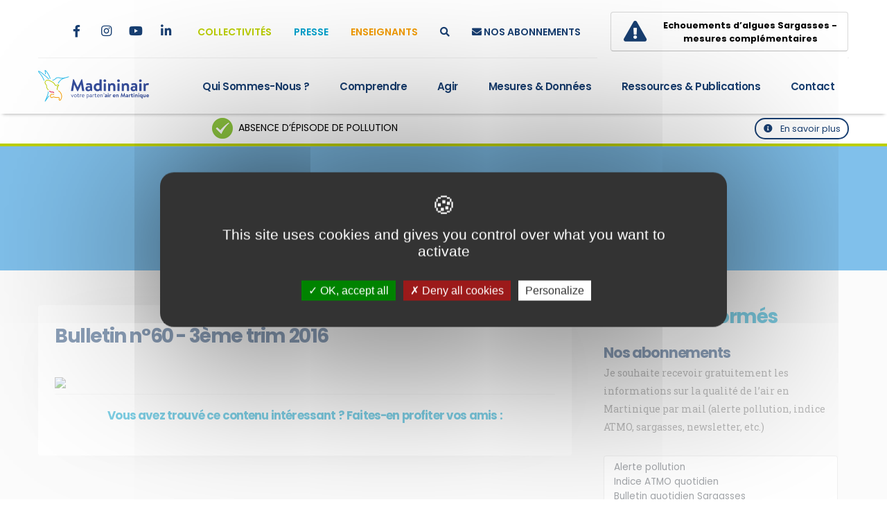

--- FILE ---
content_type: text/html; charset=utf-8
request_url: https://www.madininair.fr/Bulletin-no60-3eme-trim-2016
body_size: 11580
content:
<!DOCTYPE html>
<html>
	
	<head>

		<!-- Basic -->
		<meta charset="utf-8">
		<meta http-equiv="X-UA-Compatible" content="IE=edge">	

		
			<title>Madininair, La qualité de l'air en Martinique | Bulletin n&#176;60 - 3ème trim 2016</title>	
		
		
		

		<meta name="keywords" content="madininair, air, martinique, qualité, environnement, surveillance, association" />
		<meta name="description" content="Madininair est l’association agréée par le Ministère chargé de l’Environnement pour la surveillance de la qualité de l’air en Martinique.">
		<meta name="author" content="madininair.fr">

		<link rel="canonical" href="" />

		<!-- Partage Facebook -->
		
		<meta property="og:url" content="https://www.madininair.fr/Bulletin-no60-3eme-trim-2016" />
		<meta property="og:type" content="article" />
		<meta property="og:title" content="Bulletin n&#176;60 - 3ème trim 2016" />
		<meta property="og:description" content="" />
		<meta property="og:image" content="" />
			
		<meta name="twitter:card" content="summary_large_image" />
		<meta name="twitter:site" content="@madininair">
		<meta name="twitter:title" content="Bulletin n&#176;60 - 3ème trim 2016" />
		<meta name="twitter:description" content="" />
		<meta name="twitter:image:src" content="" />
		

		<!-- Favicon -->
		<link rel="shortcut icon" href="img/favicon/favicon.ico" type="image/x-icon" />
		<link rel="apple-touch-icon" sizes="57x57" href="img/favicon/apple-icon-57x57.png">
		<link rel="apple-touch-icon" sizes="60x60" href="img/favicon//apple-icon-60x60.png">
		<link rel="apple-touch-icon" sizes="72x72" href="img/favicon/apple-icon-72x72.png">
		<link rel="apple-touch-icon" sizes="76x76" href="img/favicon/apple-icon-76x76.png">
		<link rel="apple-touch-icon" sizes="114x114" href="img/favicon/apple-icon-114x114.png">
		<link rel="apple-touch-icon" sizes="120x120" href="img/favicon/apple-icon-120x120.png">
		<link rel="apple-touch-icon" sizes="144x144" href="img/favicon/apple-icon-144x144.png">
		<link rel="apple-touch-icon" sizes="152x152" href="img/favicon/apple-icon-152x152.png">
		<link rel="apple-touch-icon" sizes="180x180" href="img/favicon/apple-icon-180x180.png">
		<link rel="icon" type="image/png" sizes="192x192"  href="img/favicon/android-icon-192x192.png">
		<link rel="icon" type="image/png" sizes="32x32" href="img/favicon/favicon.png">
		<link rel="icon" type="image/png" sizes="96x96" href="img/favicon/favicon.png">
		<link rel="icon" type="image/png" sizes="16x16" href="img/favicon/favicon.png">

		<!-- Mobile Metas -->
		<meta name="viewport" content="width=device-width, initial-scale=1, minimum-scale=1.0, shrink-to-fit=no">

		<!-- Web Fonts  -->
		<link href="https://fonts.googleapis.com/css?family=Poppins:300,400,500,600,700,800%7CRoboto+Slab:300,400,700,900&display=swap" rel="stylesheet" type="text/css">

		<!-- assets CSS -->
		<link rel="stylesheet" href="assets/bootstrap/css/bootstrap.min.css">
		<link rel="stylesheet" href="assets/fontawesome-free/css/all.min.css">
		<link rel="stylesheet" href="assets/font-madininair/css/custom-font-madininair.css">
		<link rel="stylesheet" href="assets/animate/animate.compat.css">
		<link rel="stylesheet" href="assets/simple-line-icons/css/simple-line-icons.min.css">
		<link rel="stylesheet" href="assets/owl.carousel/assets/owl.carousel.min.css">
		<link rel="stylesheet" href="assets/owl.carousel/assets/owl.theme.default.min.css">
		<link rel="stylesheet" href="assets/magnific-popup/magnific-popup.min.css">
		<!--<link rel="stylesheet" href="assets/bootstrap-datepicker/css/bootstrap-datepicker.min.css">-->
		<!--<link rel="stylesheet" href="assets/bootstrap-datepicker/css/bootstrap-datepicker.standalone.min.css">-->
		<!--<link rel="stylesheet" href="assets/bootstrap-datepicker/css/bootstrap-datepicker3.min.css">-->
		<link rel="stylesheet" href="assets/bootstrap-datepicker/css/bootstrap-datepicker3.standalone.min.css">

		<!-- Theme CSS -->
		<link rel="stylesheet" href="css/theme.css">
		<link rel="stylesheet" href="css/theme-elements.css">
		<link rel="stylesheet" href="css/theme-blog.css">
		<link rel="stylesheet" href="css/theme-shop.css">

		<!-- Demo CSS -->
		<link rel="stylesheet" href="css/demos/demo-madininair.css">
		<!-- Skin CSS -->
		<link rel="stylesheet" href="css/skins/skin-madininair.css"> 

		<!-- Theme Custom CSS -->
		<link rel="stylesheet" href="css/custom.css?v=4">
		<link rel="stylesheet" href="css/custom_module_atmo.css?v=3">

		<!-- Head Libs -->
		<script>
var mediabox_settings={"auto_detect":true,"ns":"box","tt_img":true,"sel_g":"#documents_portfolio a[type='image\/jpeg'],#documents_portfolio a[type='image\/png'],#documents_portfolio a[type='image\/gif']","sel_c":".mediabox","str_ssStart":"Diaporama","str_ssStop":"Arr\u00eater","str_cur":"{current}\/{total}","str_prev":"Pr\u00e9c\u00e9dent","str_next":"Suivant","str_close":"Fermer","str_loading":"Chargement\u2026","str_petc":"Taper \u2019Echap\u2019 pour fermer","str_dialTitDef":"Boite de dialogue","str_dialTitMed":"Affichage d\u2019un media","splash_url":"","lity":{"skin":"_simple-dark","maxWidth":"90%","maxHeight":"90%","minWidth":"400px","minHeight":"","slideshow_speed":"2500","opacite":"0.9","defaultCaptionState":"expanded"}};
</script>
<!-- insert_head_css -->
<link rel="stylesheet" href="plugins-dist/mediabox/lib/lity/lity.css?1740067055" type="text/css" media="all" />
<link rel="stylesheet" href="plugins-dist/mediabox/lity/css/lity.mediabox.css?1740067053" type="text/css" media="all" />
<link rel="stylesheet" href="plugins-dist/mediabox/lity/skins/_simple-dark/lity.css?1740067236" type="text/css" media="all" /><link rel='stylesheet' type='text/css' media='all' href='plugins-dist/porte_plume/css/barre_outils.css?1740067001' />
<link rel='stylesheet' type='text/css' media='all' href='local/cache-css/cssdyn-css_barre_outils_icones_css-ae1d0d4e.css?1768835309' />

<link rel="stylesheet" href="plugins/auto/gis/v5.4.0/lib/leaflet/dist/leaflet.css" />
<link rel="stylesheet" href="plugins/auto/gis/v5.4.0/lib/leaflet/plugins/leaflet-plugins.css" />
<link rel="stylesheet" href="plugins/auto/gis/v5.4.0/lib/leaflet/plugins/leaflet.markercluster.css" />
<link rel="stylesheet" href="plugins/auto/gis/v5.4.0/css/leaflet_nodirection.css" /><script src="assets/modernizr/modernizr.min.js"></script>
		<link href=" https://cdn.jsdelivr.net/npm/@fancyapps/ui@6.0.5/dist/fancybox/fancybox.min.css " rel="stylesheet">

		
<script src="prive/javascript/jquery.js?1740067670" type="text/javascript"></script>

<script src="prive/javascript/jquery.form.js?1740067669" type="text/javascript"></script>

<script src="prive/javascript/jquery.autosave.js?1740067668" type="text/javascript"></script>

<script src="prive/javascript/jquery.placeholder-label.js?1740067666" type="text/javascript"></script>

<script src="prive/javascript/ajaxCallback.js?1740067668" type="text/javascript"></script>

<script src="prive/javascript/js.cookie.js?1740067667" type="text/javascript"></script>
<!-- insert_head -->
<script src="plugins-dist/mediabox/lib/lity/lity.js?1740067055" type="text/javascript"></script>
<script src="plugins-dist/mediabox/lity/js/lity.mediabox.js?1740067054" type="text/javascript"></script>
<script src="plugins-dist/mediabox/javascript/spip.mediabox.js?1740066579" type="text/javascript"></script><script type='text/javascript' src='plugins-dist/porte_plume/javascript/jquery.markitup_pour_spip.js?1740067034'></script>
<script type='text/javascript' src='plugins-dist/porte_plume/javascript/jquery.previsu_spip.js?1740067034'></script>
<script type='text/javascript' src='local/cache-js/jsdyn-javascript_porte_plume_start_js-9779c0b5.js?1768835309'></script>

	</head>	<body>

		<div class="body">
			<!-- HEADER -->
			<header id="header" class="header-effect-shrink" data-plugin-options="{'stickyEnabled': true, 'stickyEffect': 'shrink', 'stickyEnableOnBoxed': true, 'stickyEnableOnMobile': true, 'stickyChangeLogo': true, 'stickyStartAt': 30, 'stickyHeaderContainerHeight': 85}">
				<div class="header-body header-body-bottom-border border-top-0">
					<div class="header-top header-top-bottom-containered-border pt-2">
						<div class="container">
							<div class="header-row">
								<!-- PRE MENU -->
								<div id="pre_menu" class="header-column">
									<div class="header-row">
										<ul class="header-social-icons social-icons social-icons-clean social-icons-medium position-relative right-7 d-none d-md-block ml-0">
											<li class="social-icons-twitter"><a href="https://twitter.com/Madininair972" target="_blank" title="Twitter"><i class="fab fa-x-twitter"></i></a></li>
											<li class="social-icons-facebook"><a href="https://www.facebook.com/Madininair" target="_blank" title="Facebook"><i class="fab fa-facebook-f"></i></a></li>
											<li class="social-icons-instagram"><a href="https://www.instagram.com/madininair/" target="_blank" title="Instagram"><i class="fab fa-instagram"></i></a></li>
											<li class="social-icons-youtube"><a href="https://www.youtube.com/channel/UCpI_c0ldj-5fWuVh4Gl09_w" target="_blank" title="Youtube"><i class="fab fa-youtube"></i></a></li>
											<li class="social-icons-linkedin"><a href="https://www.linkedin.com/company/madininair/" target="_blank" title="Linkedin"><i class="fab fa-linkedin-in"></i></a></li>
										</ul>
										<ul class="nav nav-pills" id="mainNav">
											<!--<li><a href="#" class="nav-link text_bleuf">FAQ</a></li>-->
											<li><a href="spip.php?page=espace-pro-collectivite" class="nav-link text_vert">Collectivités</a></li>
											<li><a href="spip.php?page=espace-pro-presse" class="nav-link text_bleu">Presse</a></li>
											<li><a href="spip.php?page=espace-pro-enseignant" class="nav-link text_orange">Enseignants</a></li>
											<li><a href="#" class="nav-link text_bleuf" data-toggle="modal" data-target="#searchModal"><i class="fas fa-search"></i></a></li>
											<li><a href="https://www.madininair.fr/Restez-informes" alt="Restez informés" title="Restez informés" class="nav-link text_bleuf"><i class="fas fa-envelope"></i><span> NOS ABONNEMENTS</span></a></li> 
											<!--URL_SITE_SPIP#newsletter_info-->
										</ul>
									</div>
								</div>
								<div class="header-column justify-content-end vigilance_head">
									<div class="header-row">
										<div class="btn py-2 pr-0 text-8">
											<!-- Attention : Ne pas supprimer cette div, mais uniquement son contenu cad la balise a -->
											
											<a href="https://www.madininair.fr/Echouements-d-algues-Sargasses-mesures-complementaires?var_mode=calcul" class="custom-header-top-btn-style-1 btn btn-light font-weight-bold">
												<i class="fas fa-exclamation-triangle text-8 mr-4"></i>
												<span>Echouements d&#8217;algues Sargasses -<br/>mesures complémentaires</span>
											</a> 
											
										</div>
										<!--<div class="btn px-4 py-2 text-8"><a href="demo-cleaning-services-contact.html" class="custom-header-top-btn-style-1 btn btn-light font-weight-bold">
											<i class="fas fa-exclamation-triangle text-8 mr-4"></i>
											Vigilance<br/>pollution
										</a></div>-->
										<!--<a href="demo-cleaning-services-contact.html" class="custom-header-top-btn-style-1 btn btn-light font-weight-bold px-4 py-2">
											<i class="fas fa-exclamation-triangle text-8 mr-4"></i>
											Vigilance<br/>pollution
										</a>-->
									</div>
								</div>
							</div>
						</div>
					</div>
					
					<!-- MENU LOGO -->
					<div id="menu_content">
						<div class="header-container container">
							<div class="header-row">
								<div class="header-column">
									<div class="header-row">
										<div class="header-logo">
											<a href="https://www.madininair.fr">
												<img src="img/logo_madininair.svg" class="img-fluid" width="160" height="auto" />
											</a>
										</div>
									</div>
								</div>
								
								<!-- MENU -->
								<div class="header-column justify-content-end">
									<div class="header-row">
										<div class="header-nav header-nav-links">
											<div class="header-nav-main header-nav-main-text-capitalize header-nav-main-effect-2 header-nav-main-sub-effect-1">
												<nav class="collapse">
													<ul class="nav nav-pills" id="mainNav">
														
														<li class="dropdown">
															<a class="dropdown-item dropdown-toggle " href="#">
																Qui sommes-nous ?
															</a>
															<ul class="dropdown-menu">
																
															
																
																	<li class="">
																		 
																			<a class="dropdown-item" href="Historique">Historique</a>
																		
																		
	
																				
																		
																	</li>
																
																
																	<li class="">
																		 
																			<a class="dropdown-item" href="Structure">Structure</a>
																		
																		
	
																				
																		
																	</li>
																
																
																	<li class=" dropdown-submenu">
																		
																		 
																			<a class="dropdown-item" href="Missions-et-actions">Missions et actions</a>
																		
	
																		
																		<ul class="dropdown-menu">
																			
																			
																				<li><a class="dropdown-item" href="MESURER-LES-POLLUANTS">Mesurer les polluants atmosphériques</a></li>
																			
																				<li><a class="dropdown-item" href="INVENTORIER-LES-EMISSIONS-DE">Inventorier les émissions de polluants atmosphériques</a></li>
																			
																				<li><a class="dropdown-item" href="MODELISER-LA-QUALITE-DE-L-AIR">Modéliser la qualité de l&#8217;air</a></li>
																			
																				<li><a class="dropdown-item" href="CONSEILLER-AIDER-A-LA-DECISION">Conseiller et accompagner</a></li>
																			
																				<li><a class="dropdown-item" href="ALERTER">Alerter</a></li>
																				
																			
																			
																			<li><a class="dropdown-item" href="Informer-et-sensibiliser-85">Informer et sensibiliser</a></li>
																				
																		</ul>
																				
																		
																	</li>
																
																
																	<li class="">
																		 
																			<a class="dropdown-item" href="Moyens-techniques">Moyens techniques</a>
																		
																		
	
																				
																		
																	</li>
																
																
																	<li class="">
																		 
																			<a class="dropdown-item" href="Carte-des-Stations-32">Implantation des points de prélèvement</a>
																		
																		
	
																				
																		
																	</li>
																
																
																	<li class="">
																		 
																			<a class="dropdown-item" href="Equipe-de-Madininair">Equipe de Madininair</a>
																		
																		
	
																				
																		
																	</li>
																
																
																	<li class="">
																		 
																			<a class="dropdown-item" href="Demarche-qualite">Engagement qualité</a>
																		
																		
	
																				
																		
																	</li>
																
															</ul>
														</li>
														
														<li class="dropdown">
															<a class="dropdown-item dropdown-toggle     " href="#">
																Comprendre
															</a>
															<ul class="dropdown-menu">
																
																<li class="dropdown-submenu">
																	<a class="dropdown-item" href="#">Air extérieur</a>
 
																	<ul class="dropdown-menu">
																		
																		<li><a class="dropdown-item" href="Air-Climat-Energie">Air Santé Climat Energie</a></li>
																		
																		<li><a class="dropdown-item" href="Particularites-regionales">Particularités régionales</a></li>
																		
																		<li><a class="dropdown-item" href="Polluants">Polluants</a></li>
																		
																		<li><a class="dropdown-item" href="Cadre-reglementaire">Cadre réglementaire</a></li>
																		
																		<li><a class="dropdown-item" href="Indice-ATMO-78">Indice ATMO</a></li>
																		
																		<li><a class="dropdown-item" href="Alertes">Episode de pollution</a></li>
																		
																	</ul>
																</li>
																
																 
																<li class="dropdown-submenu">
																	<a class="dropdown-item" href="#">Air intérieur</a>
																	<ul class="dropdown-menu">
																		
																		<li><a class="dropdown-item" href="Polluants-interieurs">Polluants intérieurs</a></li>
																		
																		<li><a class="dropdown-item" href="Cadre-reglementaire,47">Cadre réglementaire</a></li>
																		
																	</ul>
																</li>
																
															</ul>
														</li>
														
														<li class="dropdown">
															<a class="dropdown-item dropdown-toggle" href="#">
																Agir
															</a>
															<ul class="dropdown-menu">
																
																<li><a class="dropdown-item" href="A-la-maison">À la maison</a></li>
																
																<li><a class="dropdown-item" href="Dans-mes-deplacements">Dans mes déplacements</a></li>
																
																<li><a class="dropdown-item" href="Dans-mon-jardin">Dans mon jardin</a></li>
																
																<li><a class="dropdown-item" href="En-cas-de-pic-de-pollution">En cas de pic de pollution</a></li>
																
															</ul>
														</li>
														
														<li class="dropdown">
															<a class="dropdown-item dropdown-toggle" href="spip.php?page=hub">
																Mesures &amp; données
															</a>
															<ul class="dropdown-menu">
																<li><a class="dropdown-item" href="spip.php?page=hub">Tableau de bord</a></li>
																<li><a class="dropdown-item" href="Indice-ATMO-31">Historique indice ATMO</a></li>
																<li><a class="dropdown-item" href="Mesures-fixes">Mesures réglementaires</a></li>
																<li><a class="dropdown-item" href="Historique-episodes-pollution">Épisodes de pollution</a></li>
																<!--<li><a class="dropdown-item" href="Suivi-des-depassements-de-particules-fines">Dépassement Particules</a></li>-->
																<li class="dropdown-submenu">
																	<a class="dropdown-item" href="#">Mesures réseau sargasses</a>
																	<ul class="dropdown-menu">
																		<li><a class="dropdown-item" href="surveillance-continue-sargasses">Surveillance continue H2S et NH3</a></li>
																		<li><a class="dropdown-item" href="Mesures-complementaires">Mesures complémentaire</a></li>
																	</ul>
																</li>
																<li><a class="dropdown-item" href="Inventaire-des-emissions">Inventaire des émissions</a></li>
																
																<li><a class="dropdown-item" href="https://data-madininair.opendata.arcgis.com/">Open Data</a></li>
															</ul>
														</li>
														<li class="dropdown">
															<a class="dropdown-item dropdown-toggle" href="#">
																Ressources &amp; Publications
															</a>
															<ul class="dropdown-menu">					
																<li><a class="dropdown-item" href="Actualites">Actualités</a></li>
																<li class="dropdown-submenu">
																	<a class="dropdown-item" href="#">Publications</a>
																	<ul class="dropdown-menu">
																		<!--<li><a class="dropdown-item" href="list_rapport_page.php">Rapports annuels</a></li>-->
																		<li><a class="dropdown-item" href="Publications">Recherche</a></li>
																		<!-- <li><a class="dropdown-item" href="L-Air-de-Martinique">L’Air de Martinique</a></li> -->
																		<li><a class="dropdown-item" href="Rapports-d-etude">Rapports d’études</a></li>
																		<li><a class="dropdown-item" href="Fiches-etudes">Fiches études</a></li>
																		<li><a class="dropdown-item" href="Rapports-annuels">Rapports annuels</a></li>
																	</ul>
																</li>
																<li><a class="dropdown-item" href="Cartographies?tri=true">Cartothèque</a></li>
																<li><a class="dropdown-item" href="Mediatheque">Médiathèque</a></li>
																<li><a class="dropdown-item" href="Jeux-en-ligne">Jeux en ligne</a></li>
															</ul>
														</li>
														<li><a href="Contact" class="nav-link  ">Contact</a></li>
													</ul>
												</nav>
											</div>
										</div>

										<button class="btn header-btn-collapse-nav" data-toggle="collapse" data-target=".header-nav-main nav">
											<i class="fas fa-bars"></i>
										</button>
									</div>
								</div>
							</div>
						</div>
					</div>
					
					<!-- BANDEAU POLLUTION -->
					
	
					<div id="bandeau_pollution" class="no_episode pb-0 header-top">
						<div class="container">
							<div class="row">			
								<div class="col-8 text-center text-uppercase infos_bandeau">
									<span><img src="https://www.madininair.fr/img/none.jpg"> Absence d’épisode de pollution</span>
								</div>
								<div class="col-4 text-right pt-0">
									<a href="Alertes" class="btn btn-outline btn-rounded btn-sm btn-secondary mt-0"><i class="fas fa-info-circle mr-2"></i> En savoir plus</a>
								</div>
								
								
							</div>
						</div>
					</div>
					
				</div>
			</header>

			<!-- RECHERCHE -->
			<div class="modal fade" id="searchModal" tabindex="-1" role="dialog" aria-labelledby="searchModal" aria-hidden="true">
				<div class="modal-dialog modal-dialog-centered">
					<div class="modal-content">
						<div class="modal-header">
							<h4 class="modal-title" id="formModalLabel">Effectuer une recherche</h4>
							<button type="button" class="close" data-dismiss="modal" aria-hidden="true">&times;</button>
						</div>
						<div class="modal-body">
							<form  action="spip.php?page=recherche" id="demo-form" class="mb-4" method="get" novalidate="novalidate">
								<input type="hidden" name="page" value="recherche">
								<div class="form-group row align-items-center">
									<label class="col-sm-12 mb-0">Saisissez votre recherche</label>
									<div class="col-sm-12">
										<input type="text" name="recherche" class="form-control" placeholder="" value="" required/>
									</div>
								</div>
								<button type="submit" class="btn btn-primary">Rechercher</button>
							</form>
						</div>
						<!--<div class="modal-footer">
							<button type="button" class="btn btn-primary" data-dismiss="modal">Fermer</button>
							<button type="submit" class="btn btn-primary">Rechercher</button>
						</div>--> 
					</div>
				</div>
			</div>			<!-- // FIN HEADER -->

			<div role="main" class="main">
				
				<!-- BREADCRUMB -->
				<section class="page-header page-header-modern page-header-lg bg-tertiary border-0 my-0">
					<div class="container my-3">
						<div class="row">
							<div class="col-md-12 align-self-center order-1">
								<ul class="breadcrumb breadcrumb-light d-block text-center text-8">
									<li><a href="https://www.madininair.fr">Accueil</a></li>
	
									
									<li><a href="Dossiers-Moved">Dossiers Moved</a></li><li class="active">L’Air de Martinique</li>

									
								</ul>
							</div>
						</div>
					</div>
				</section>
				
				
				<section class="section position-relative border-0 m-0">
					<div class="container pb-4">
						
						<!-- ARTICLE -->
						<div class="row">
							<div class="col-lg-8 mb-5 mb-lg-0 ">
								<article>
									<div class="card border-0 custom-box-shadow-1">
										<div class="card-body px-4 py-4  z-index-1">
											<h2 class="text-color-secondary font-weight-bold text-7 m-0 mb-4">Bulletin n&#176;60 - 3ème trim 2016
											
											
											</h2>
											
											<div class="card-body p-0">
												
												
												 
												
												
												
												
												
												
												
												
												
												
											   
											   
												
													<a data-lightbox="image" href="IMG/pdf/bulletin_info_juillet_sept_2016_-_no60.pdf" class="hoverBorder pull-left" style="margin-right: 20px;margin-bottom:4px;"><span class="hoverBorderWrapper"><img src='IMG/pdf/bulletin_info_juillet_sept_2016_-_no60.pdf?1610748655' style='max-width: 0px;max-width: min(100%,0px); max-height: 0px' /><span class="theHoverBorder"></span></span></a>
												

		
												<!-- PARTAGE -->
												<style>
		.addthis_counter a {
			font-family: "Poppins", sans-serif !important;
		}
		.addthis_counter a.atc_s {
			font-size: inherit !important;
			font-weight: 700 !important;
			color: #000 !important;
			padding: 0 !important;
			line-height: inherit !important;
			text-transform: uppercase !important;
		}

		.addthis_counter .atc_s {
			background: none;
				background-color: rgba(0, 0, 0, 0);
				background-position-x: 0%;
				background-position-y: 0%;
			background-size: 10px;
			background-color: inherit !important;
			display: inline-block;
			border-radius: 2px;
			min-width: 25px;
			text-decoration: none;
		}

		.addthis_counter .atc_s::after {
			font-family: "Font Awesome 5 Free";
			content: "\00a0\00a0\f1e0";
		}

		#at15s.atm {
			display: none !important;
		}
	</style>
	<div class="py-1 clearfix" style="clear: both;">
		<hr class="my-2">
	</div>
	<div class="text-center mt-2">
		<h2 class="text-color-primary font-weight-bold text-transform-none line-height-2 text-4 mb-4">Vous avez trouvé ce contenu intéressant ? Faites-en profiter vos amis :</h2>
		
		<div class="addthis_inline_share_toolbox_vx02"></div>
		<script type="text/javascript" src="//s7.addthis.com/js/300/addthis_widget.js#pubid=ra-4f6a4a2263b35360" asyn="async"></script> 

		
	</div>
											</div>
										</div>
									</div>
								</article>
							</div>
							
							
							<!-- SIDE BAR -->
							
							
						
							<div class="blog-sidebar col-lg-4 pb-4 pt-lg-0">
							
								<aside class="sidebar mb-4">

									<!-- NEWSLETTER -->
									<!--<div class="card-body p-5">-->
									<div class="card-body p-3 pt-0" style="padding-top: 0 !important;">
										
										<h2 class="text-color-primary font-weight-bold text-transform-none line-height-2 text-7 mb-4"><i class="fas fa-envelope mr-2"></i> Restez informés</h2>
										
										<h3 class="text-color-secondary font-weight-bold text-transform-none text-5 mb-1">Nos abonnements</h3>
										<p class="custom-font-secondary pb-1 mb-4 line-hei">Je souhaite recevoir gratuitement les informations  sur la qualité de l’air en Martinique par mail (alerte pollution, indice ATMO, sargasses, newsletter, etc.)</p>

										<div class="formulaire_spip formulaire_spip_listes_inscription" id="sl-inscription">
<!-- <br class='bugajaxie' /> -->





	
	<style>
		.multiselect-container > li > a > label {

		padding: 3px 10px 3px 10px;
		font-size: 0.8em;
			
			
		} 
		
		.btn-group, .btn-group-vertical {
			
		display: block;
			
		}
		
		.btn-group-vertical > .btn, .btn-group > .btn {
			
width: 100%;	
			
		}
		
		.dropdown-menu.show {
			
			width: 100%;
			
		}
	</style>
	
	
 
<form action="/Bulletin-no60-3eme-trim-2016" method="post" class='contact_form custom-form-style-2'>
	<span class="form-hidden"><input name='formulaire_action' type='hidden'
		value='newsletter_subscribe'><input name='formulaire_action_args' type='hidden'
		value='vDr2WcTlOY4IIxHD9i4XBgQcP5X7Ntjx/YioZ9AcTKCLrl7RTjZ/w5elfnDofss5tc6HaBDqDAx4KLHPOG3D2x7X6poXfBBn47AASKE7f3W1S/rDeFu+GRa9PWn1O192lIskXNJfnXct52Cru4/1w9Zf5xGXDRf/95bC8HWVDm/HQGqx0Qo9sZ1RdndcL+PK5G5MaTOc8eYOo0bn9YBPVy6J+8Hwyg=='><input name='formulaire_action_sign' type='hidden'
		value=''></span><div class="form-row">
		<div class="form-group col pb-1 mb-3">
				<select class="form-control multiple-select" name="listes[]" multiple="multiple">
					<option value="5_partmadininairprocedureencours">Alerte pollution</option>
					<option value="indice_atmo_quotidien">Indice ATMO quotidien</option>
					<option value="bulletin_quotidien_sargasses">Bulletin quotidien Sargasses</option>
					<option value="1_newslettermadininair">Newsletter mensuelle</option>
				</select>
		</div>
	</div>
	<div class="form-row">
		<div class="form-group col pb-1 mb-3">
			<input type="email" name="session_email" id="email" class="form-control" data-msg-email="Veuillez saisir votre adresse email" maxlength="255" placeholder="Votre Email" value="" required />
		</div>
	</div>
	<div class="form-check form-check-inline mb-3">
		<label class="check_inline form-check-label">
			<input class="form-check-input mr-3" name="newsletter_condition" type="checkbox" data-msg-required="Veuillez accepter nos condition" id="inlineCheckbox1" value="1" required>
			<span class="text-1 line-height-2"><a href="Gestion-des-donnees-personnelles" target="_blank" style="font-size: 12px">J’ai pris connaissance et accepte la politique de confidentialité de ce site</a></span>
		</label>
	</div>
	<div class="form-row">
		<div class="form-group col">
			<button type="submit" class="btn btn-primary btn-modern font-weight-bold text-3 px-5 py-3  g-recaptcha" data-loading-text="Loading..." data-sitekey="6Lct2jAUAAAAAH1MaAd1NmtJDCEmbWLNbHE0KQ6R"
data-callback="onSubmit">Je m'abonne</button>
		</div>
	</div>
	<!--<div class="p-2">
		<span class="text-1 line-height-2">Ce site est protégé par reCAPTCHA et Google et est soumis à leurs
		<a href="https://policies.google.com/privacy" target="_blank">Règles de confidentialité</a> et
		<a href="https://policies.google.com/terms" target="_blank">Conditions d’utilisation</a>.</span>
	</div>-->
</div>
</form>
</div>									
									<div class="py-1 clearfix">
										<hr class="my-2">
									</div>
									<!--
									<div class="px-3 mt-4">
										<h3 class="text_orange text-capitalize font-weight-bold text-5 m-0 mb-3">Mesures et données</h3>
										<div class="pb-2 mb-1">
											<a href="Mesures-fixes" class="text_orange text-hover-primary font-weight-bold text-3 d-block pb-3 line-height-4"><i class="fas fa-chart-bar mr-2 text-5"></i> Mesures Fixes</a>
											<a href="surveillance-continue-sargasses" class="text_orange text-hover-primary font-weight-bold text-3 d-block pb-3 line-height-4"></i><i class="demo-icon icon-sargasse mr-2 text-4"></i> Mesures du réseau Sargasses</a>
											<a href="Inventaire-des-emissions" class="text_orange text-hover-primary font-weight-bold text-3 d-block pb-3 line-height-4"><i class="fas fa-chart-pie mr-2 text-5"></i> Inventaire des emissions</a>
											<a href="https://data-madininair.opendata.arcgis.com/" class="text_orange text-hover-primary font-weight-bold text-3 d-block pb-3 line-height-4"><i class="fas fa-cloud-download-alt mr-2 text-5"></i> Open data</a>
										</div>
									</div>
									<div class="py-1 clearfix">
										<hr class="my-2">
									</div>
									-->
									<div class="px-3 mt-4">
										<h3 class="text_violet text-capitalize font-weight-bold text-5 m-0 mb-3">Ressources</h3>
										<div class="pb-2 mb-1">
											<a href="Mediatheque" class="text_violet text-hover-primary font-weight-bold text-3 d-block pb-3 line-height-4"><i class="fas fa-file-image mr-2 text-5"></i> Médiathèque</a>
											<a href="Jeux-en-ligne" class="text_violet text-hover-primary font-weight-bold text-3 d-block pb-3 line-height-4"></i><i class="fas fa-gamepad mr-2 text-4"></i> Jeux en ligne</a>
											<a href="Agir" class="text_violet text-hover-primary font-weight-bold text-3 d-block pb-3 line-height-4"><i class="fas fa-thumbs-up mr-2 text-5"></i> Agir</a>
										</div>
									</div>
									<div class="py-1 clearfix">
										<hr class="my-2">
									</div>
									<div class="px-3 mt-4">
										<h3 class="text_orange text-capitalize font-weight-bold text-5 m-0 mb-3">Agenda</h3>
										<div class="pb-2 mb-1">
											
											<p class="text-uppercase text-color-default text-1 pt-1 mb-2">3 février 2026</p>
											<a href="" class="text_orange text-hover-primary font-weight-bold text-3 d-block pb-3 line-height-4"> Les RDV de l&#8217;air </a>
											
										</div>
									</div>
									<div class="py-1 clearfix">
										<hr class="my-2">
									</div>
									<div class="px-3 mt-4">
										<h3 class="text-color-primary  text-capitalize font-weight-bold text-5 m-0 mb-3">Bon geste</h3>
										<div class="pb-2 mb-1">
											
											<a href="" class="text-color-primary  text-hover-primary font-weight-bold text-3 d-block pb-3 line-height-4"> J&#8217;aère mon logement au moins 10 minutes chaque jour afin de renouveler l&#8217;air et réduire la concentrations des polluants dans les pièces. </a>
											
										</div>
									</div>
								</aside>

								
								<!-- NEWSLETTER
								<div id="newsletter" class="col-lg-12 px-lg-0 mt-1 mb-4">
									<div class="card border-0 custom-border-radius-1 box-shadow-1">

									</div>
								</div> -->
								
							</div>                        
						</div>
					</div>
				</section>	
			</div>
		

			<!-- FOOTER -->
			<footer id="footer" class="footer-reveal bg-color-bleu-footer border-0 mt-0 pt-0">
				<!-- DECOR -->
				<div class="shape-divider" style="">
					<svg version="1.1" id="fond" xmlns="http://www.w3.org/2000/svg" xmlns:xlink="http://www.w3.org/1999/xlink" x="0px" y="0px" viewBox="0 0 368 27" preserveAspectRatio="xMinYMin">
						<style type="text/css">
							.st0{fill:#364B9B;}
							.st1{fill:#f5f5f5;}
						</style>
						<rect x="0" y="0" class="st0" width="368.5" height="27.9"/>
						<path class="st1" d="M0,1.5C0-0.1,0,0.2,0,0c121.7,0,246.8,0,368.5,0c0,0.7,0,1.1,0,1.4c-0.2,0-0.4,0.1-0.7,0.2
							c-2.7,0.7-5.5,1.5-8.2,2.2C338.4,9,317,12.3,295.4,14.9c-10.5,1.2-21,2.2-31.5,3c-10.5,0.8-21,1.5-31.5,1.9
							c-10.3,0.5-20.6,0.8-30.9,0.9c-23.4,0.3-46.8,0-70.1-1.2c-9.6-0.5-19.2-1.1-28.9-1.9c-9.3-0.8-18.6-1.7-27.9-2.8
							c-9.9-1.2-19.7-2.5-29.5-4.1C31.9,8.6,18.8,6,5.9,2.7C4.1,2.3,1.8,1.6,0,1.5z"/>
					</svg>
				</div>
				<div class="container container-lg-custom pt-4 pb-3">
					<div class="row py-5">
						<div class="col-md-4 col-lg-4 mb-4 mb-lg-0">
							<div class="row">
								<div class="col-4 text-center">
									<p>Membre de</p>
									<img class="img-fluid rounded-circle mb-4" src="img/logo_atmo_france.jpg" alt="Atmo France">
								</div>
								<div class="col-4 text-center">
									<p>Agréé par</p>
									<img class="img-fluid rounded-circle mb-4" src="img/logo_mtes.jpg" alt="Ministere">
								</div>
							</div>
						</div>
						<div class="col-md-4 col-lg-2 mb-4 mb-lg-0">
							<h4 class="font-weight-bold ls-0 text-uppercase">Menu</h4>
							<ul class="list-unstyled mb-0">
								<li class="mb-1">
									<a href="https://www.madininair.fr">Accueil</a>
								</li>
								<li class="mb-1">
									<a href="Qui-sommes-nous">Qui sommes-nous ?</a>
								</li>
								<li class="mb-1">
									<a href="Air-exterieur">Comprendre</a>
								</li>
								<li class="mb-1">
									<a href="Agir">Agir</a>
								</li>
								<!--
								<li class="mb-1">
									<a href="Mesures-et-donnees">Mesures et données</a>
								</li>
								-->
								<li class="mb-1">
									<a href="Ressources-et-publications">Ressources et publications</a>
								</li>
							</ul>
						</div>
						<div class="col-md-4 col-lg-2 mb-4 mb-md-0">
							<h4 class="font-weight-bold ls-0 text-uppercase">Nos services</h4>
							<ul class="list-unstyled mb-0">
								<li class="mb-1">
									<a href="Espace-presse-25">Presse</a>
								</li>
								<li class="mb-1">
									<a href="Espace-collectivites">Collectivités</a>
								</li>
								<li class="mb-1">
									<a href="Espace-enseignants">Enseignants</a>
								</li>
								<li class="mb-1">
									<a href="Mesures-fixes">Mesures réglementaires</a>
								</li>
								<li class="mb-1">
									<a href="surveillance-continue-sargasses">Mesures du réseau Sargasses</a>
								</li>
								<li class="mb-0">
									<a href="https://data-madininair.opendata.arcgis.com/">Open Data</a>
								</li>
							</ul>
						</div>
						<div class="col-md-4 col-lg-2 mb-4 mb-md-0">
							<h4 class="font-weight-bold ls-0 text-uppercase">Suivez-nous</h4>
							<ul class="social-icons social-icons-clean social-icons-medium">
								
								<li>
									<a href="https://www.facebook.com/Madininair" target="_blank" title="Facebook"><i class="fab fa-facebook-f"></i></a>
								</li>
								<li>
									<a href="https://www.instagram.com/madininair/" target="_blank" title="Instagram"><i class="fab fa-instagram"></i></a>
								</li>
								<li>
									<a href="https://www.youtube.com/channel/UCpI_c0ldj-5fWuVh4Gl09_w" target="_blank" title="Youtube"><i class="fab fa-youtube"></i></a>
								</li>
								<li>
									<a href="https://www.linkedin.com/company/madininair/" target="_blank" title="Linkedin"><i class="fab fa-linkedin-in"></i></a>
								</li>
								<li>
									<a href="spip.php?page=backend" target="_blank" title="Flux rss"><i class="fas fa-rss"></i></a>
								</li>
							</ul>
						</div>
						<div class="col-md-4 col-lg-2">
							<h4 class="font-weight-bold ls-0 text-uppercase">Contact</h4>
							<ul class="list-unstyled mb-0">
								<li class="mb-3">
									31, rue du Pr. Raymond Garcin, 97200 Fort-de-France
								</li>
								<li class="mb-1">
									<a href="tel:+596696600848">Tél : 0596 60 08 48</a>
								</li>
								<li class="mb-0">
									<a href="mailto:info@madininair.fr">Mail : info@madininair.fr</a>
								</li>
							</ul>
						</div>
					</div>
				</div>
				<div class="footer-copyright bg-color-bleu-footer">
					<div class="container container-lg-custom pb-4">
						<div class="row">
							<div class="col">
								<hr class="my-0 bg-color-light opacity-2">
							</div>
						</div>
						<div class="row pt-3 pm-4">
							<div class="col-lg-3 text-center text-lg-left mb-3 mb-lg-0">
								<a href="sommaire.php">
									<img alt="Madininair" width="200px" height="auto" src="img/logo_madininair_blanc.svg">
								</a>
							</div>
							<div class="col-lg-6 text-center text-lg-left mb-3 mb-lg-0 mt-3">
								<a href="Mentions-legales">Mentions légales</a> | 
								<a href="Gestion-des-donnees-personnelles">Gestion des données personnelles</a> |
								<a href="https://www.creativ3.fr/">Une réalisation de CREATIV3</a>
							</div>
							<div class="col-lg-3 text-center text-lg-right mt-3">
								<p class="text-3 mb-0">© Madininair 2026. Tous droits réservés.</p>
							</div>
						</div>
					</div>
				</div>			</footer>
		</div>

		<!-- SCRIPT -->
		<!-- Cookie Consent 
		<script type="text/javascript" src="//www.cookieconsent.com/releases/3.1.0/cookie-consent.js"></script>
		<script type="text/javascript">
		document.addEventListener('DOMContentLoaded', function () {
		cookieconsent.run({"notice_banner_type":"interstitial","consent_type":"implied","palette":"dark","language":"fr","website_name":"Madininair","cookies_policy_url":"https://www.madininair.fr/gestion-des-donnees-personnelles"});
		});
		</script>-->
		
		<!-- Tarte Citron -->
		<script type="text/javascript" src="js/tarteaucitron.js-1.9.1/tarteaucitron.js"></script>

        <script type="text/javascript">
        tarteaucitron.init({
    	  "privacyUrl": "", /* Privacy policy url */

    	  "hashtag": "#tarteaucitron", /* Open the panel with this hashtag */
    	  "cookieName": "tarteaucitron", /* Cookie name */
    
    	  "orientation": "middle", /* Banner position (top - bottom) */
       
          "groupServices": false, /* Group services by category */
                           
    	  "showAlertSmall": false, /* Show the small banner on bottom right */
    	  "cookieslist": false, /* Show the cookie list */
                           
          "closePopup": false, /* Show a close X on the banner */

          "showIcon": true, /* Show cookie icon to manage cookies */
          "iconSrc": "images/coockie.png", /* Optionnal: URL or base64 encoded image */
          "iconPosition": "BottomLeft", /* BottomRight, BottomLeft, TopRight and TopLeft */

    	  "adblocker": false, /* Show a Warning if an adblocker is detected */
                           
          "DenyAllCta" : true, /* Show the deny all button */
          "AcceptAllCta" : true, /* Show the accept all button when highPrivacy on */
          "highPrivacy": true, /* HIGHLY RECOMMANDED Disable auto consent */
                           
    	  "handleBrowserDNTRequest": false, /* If Do Not Track == 1, disallow all */

    	  "removeCredit": false, /* Remove credit link */
    	  "moreInfoLink": true, /* Show more info link */

          "useExternalCss": false, /* If false, the tarteaucitron.css file will be loaded */
          "useExternalJs": false, /* If false, the tarteaucitron.js file will be loaded */

    	  //"cookieDomain": ".my-multisite-domaine.fr", /* Shared cookie for multisite */
                          
          "readmoreLink": "", /* Change the default readmore link */

          "mandatory": true, /* Show a message about mandatory cookies */
        });
        </script>

		<style>
		div#tarteaucitronAlertBig::before {
			content: '🍪';
			font-size: 35px;
		}
		</style>
		
	

		<!-- Google Analytick -->

		<script type="text/javascript">
        tarteaucitron.user.gtagUa = 'G-P6FFKWZDZR';
        // tarteaucitron.user.gtagCrossdomain = ['example.com', 'example2.com'];
        tarteaucitron.user.gtagMore = function () { /* add here your optionnal gtag() */ };
        (tarteaucitron.job = tarteaucitron.job || []).push('gtag');
        </script>

		<!-- AddThis -->
		<script type="text/javascript">
        tarteaucitron.user.addthisPubId = 'ra-4f6a4a2263b35360';
        (tarteaucitron.job = tarteaucitron.job || []).push('addthis');
        </script>		

		<!-- assets -->
		<!-- <script src="assets/jquery/jquery.min.js"></script> -->
		<script src="assets/jquery.appear/jquery.appear.min.js"></script>
		<script src="assets/jquery.easing/jquery.easing.min.js"></script>
		<script src="assets/jquery.cookie/jquery.cookie.min.js"></script>
		<script src="assets/popper/umd/popper.min.js"></script>
		<script src="assets/bootstrap/js/bootstrap.min.js"></script>
		<script src="assets/common/common.min.js"></script>
		<script src="assets/jquery.validation/jquery.validate.min.js"></script>
		<script src="assets/jquery.easy-pie-chart/jquery.easypiechart.min.js"></script>
		<script src="assets/jquery.gmap/jquery.gmap.min.js"></script>
		<script src="assets/jquery.lazyload/jquery.lazyload.min.js"></script>
		<script src="assets/isotope/jquery.isotope.min.js"></script>
		<script src="assets/owl.carousel/owl.carousel.min.js"></script>
		<script src="assets/magnific-popup/jquery.magnific-popup.min.js"></script>
		<script src="assets/vide/jquery.vide.min.js"></script>
		<script src="assets/vivus/vivus.min.js"></script>
		<script src="assets/bootstrap-datepicker/js/bootstrap-datepicker.min.js"></script>
		<script src="assets/bootstrap-datepicker/locales/bootstrap-datepicker.fr2.min.js"></script>
		<script src=" https://cdn.jsdelivr.net/npm/@fancyapps/ui@6.0.5/dist/fancybox/fancybox.umd.min.js "></script>
		
		<script src="assets/bootstrap-multiselect/js/bootstrap-multiselect.js"></script>
		

		<!-- Theme Base, Components and Settings -->
		<script src="js/theme.js"></script>

		<!-- Current Page assets and Views -->
		<script src="js/views/view.contact.js"></script>

		<!-- Demo -->
		<script src="js/demos/demo-cleaning-services.js"></script>

		<!-- Theme Custom -->
		<script src="js/custom.js?v=1.1"></script>

		<!-- Theme Initialization Files -->
		<script src="js/theme.init.js"></script>
		
		<script src='https://www.google.com/recaptcha/api.js'></script>
		<script>
		   function onSubmit(token) {
			 $(".contact_form").first().submit();
		   }
		 </script>	
		<!--<script>
		 (function(i,s,o,g,r,a,m){i['GoogleAnalyticsObject']=r;i[r]=i[r]||function(){
  (i[r].q=i[r].q||[]).push(arguments)},i[r].l=1*new Date();a=s.createElement(o),
  m=s.getElementsByTagName(o)[0];a.async=1;a.src=g;m.parentNode.insertBefore(a,m)
  })(window,document,'script','//www.google-analytics.com/analytics.js','ga');

  ga('create', 'UA-16224021-1', 'auto');
  ga('send', 'pageview');
</script>-->

	</body>
</html>


--- FILE ---
content_type: text/html; charset=utf-8
request_url: https://www.google.com/recaptcha/api2/anchor?ar=1&k=6Lct2jAUAAAAAH1MaAd1NmtJDCEmbWLNbHE0KQ6R&co=aHR0cHM6Ly93d3cubWFkaW5pbmFpci5mcjo0NDM.&hl=en&v=PoyoqOPhxBO7pBk68S4YbpHZ&size=invisible&anchor-ms=20000&execute-ms=30000&cb=xjumgnch15qa
body_size: 49031
content:
<!DOCTYPE HTML><html dir="ltr" lang="en"><head><meta http-equiv="Content-Type" content="text/html; charset=UTF-8">
<meta http-equiv="X-UA-Compatible" content="IE=edge">
<title>reCAPTCHA</title>
<style type="text/css">
/* cyrillic-ext */
@font-face {
  font-family: 'Roboto';
  font-style: normal;
  font-weight: 400;
  font-stretch: 100%;
  src: url(//fonts.gstatic.com/s/roboto/v48/KFO7CnqEu92Fr1ME7kSn66aGLdTylUAMa3GUBHMdazTgWw.woff2) format('woff2');
  unicode-range: U+0460-052F, U+1C80-1C8A, U+20B4, U+2DE0-2DFF, U+A640-A69F, U+FE2E-FE2F;
}
/* cyrillic */
@font-face {
  font-family: 'Roboto';
  font-style: normal;
  font-weight: 400;
  font-stretch: 100%;
  src: url(//fonts.gstatic.com/s/roboto/v48/KFO7CnqEu92Fr1ME7kSn66aGLdTylUAMa3iUBHMdazTgWw.woff2) format('woff2');
  unicode-range: U+0301, U+0400-045F, U+0490-0491, U+04B0-04B1, U+2116;
}
/* greek-ext */
@font-face {
  font-family: 'Roboto';
  font-style: normal;
  font-weight: 400;
  font-stretch: 100%;
  src: url(//fonts.gstatic.com/s/roboto/v48/KFO7CnqEu92Fr1ME7kSn66aGLdTylUAMa3CUBHMdazTgWw.woff2) format('woff2');
  unicode-range: U+1F00-1FFF;
}
/* greek */
@font-face {
  font-family: 'Roboto';
  font-style: normal;
  font-weight: 400;
  font-stretch: 100%;
  src: url(//fonts.gstatic.com/s/roboto/v48/KFO7CnqEu92Fr1ME7kSn66aGLdTylUAMa3-UBHMdazTgWw.woff2) format('woff2');
  unicode-range: U+0370-0377, U+037A-037F, U+0384-038A, U+038C, U+038E-03A1, U+03A3-03FF;
}
/* math */
@font-face {
  font-family: 'Roboto';
  font-style: normal;
  font-weight: 400;
  font-stretch: 100%;
  src: url(//fonts.gstatic.com/s/roboto/v48/KFO7CnqEu92Fr1ME7kSn66aGLdTylUAMawCUBHMdazTgWw.woff2) format('woff2');
  unicode-range: U+0302-0303, U+0305, U+0307-0308, U+0310, U+0312, U+0315, U+031A, U+0326-0327, U+032C, U+032F-0330, U+0332-0333, U+0338, U+033A, U+0346, U+034D, U+0391-03A1, U+03A3-03A9, U+03B1-03C9, U+03D1, U+03D5-03D6, U+03F0-03F1, U+03F4-03F5, U+2016-2017, U+2034-2038, U+203C, U+2040, U+2043, U+2047, U+2050, U+2057, U+205F, U+2070-2071, U+2074-208E, U+2090-209C, U+20D0-20DC, U+20E1, U+20E5-20EF, U+2100-2112, U+2114-2115, U+2117-2121, U+2123-214F, U+2190, U+2192, U+2194-21AE, U+21B0-21E5, U+21F1-21F2, U+21F4-2211, U+2213-2214, U+2216-22FF, U+2308-230B, U+2310, U+2319, U+231C-2321, U+2336-237A, U+237C, U+2395, U+239B-23B7, U+23D0, U+23DC-23E1, U+2474-2475, U+25AF, U+25B3, U+25B7, U+25BD, U+25C1, U+25CA, U+25CC, U+25FB, U+266D-266F, U+27C0-27FF, U+2900-2AFF, U+2B0E-2B11, U+2B30-2B4C, U+2BFE, U+3030, U+FF5B, U+FF5D, U+1D400-1D7FF, U+1EE00-1EEFF;
}
/* symbols */
@font-face {
  font-family: 'Roboto';
  font-style: normal;
  font-weight: 400;
  font-stretch: 100%;
  src: url(//fonts.gstatic.com/s/roboto/v48/KFO7CnqEu92Fr1ME7kSn66aGLdTylUAMaxKUBHMdazTgWw.woff2) format('woff2');
  unicode-range: U+0001-000C, U+000E-001F, U+007F-009F, U+20DD-20E0, U+20E2-20E4, U+2150-218F, U+2190, U+2192, U+2194-2199, U+21AF, U+21E6-21F0, U+21F3, U+2218-2219, U+2299, U+22C4-22C6, U+2300-243F, U+2440-244A, U+2460-24FF, U+25A0-27BF, U+2800-28FF, U+2921-2922, U+2981, U+29BF, U+29EB, U+2B00-2BFF, U+4DC0-4DFF, U+FFF9-FFFB, U+10140-1018E, U+10190-1019C, U+101A0, U+101D0-101FD, U+102E0-102FB, U+10E60-10E7E, U+1D2C0-1D2D3, U+1D2E0-1D37F, U+1F000-1F0FF, U+1F100-1F1AD, U+1F1E6-1F1FF, U+1F30D-1F30F, U+1F315, U+1F31C, U+1F31E, U+1F320-1F32C, U+1F336, U+1F378, U+1F37D, U+1F382, U+1F393-1F39F, U+1F3A7-1F3A8, U+1F3AC-1F3AF, U+1F3C2, U+1F3C4-1F3C6, U+1F3CA-1F3CE, U+1F3D4-1F3E0, U+1F3ED, U+1F3F1-1F3F3, U+1F3F5-1F3F7, U+1F408, U+1F415, U+1F41F, U+1F426, U+1F43F, U+1F441-1F442, U+1F444, U+1F446-1F449, U+1F44C-1F44E, U+1F453, U+1F46A, U+1F47D, U+1F4A3, U+1F4B0, U+1F4B3, U+1F4B9, U+1F4BB, U+1F4BF, U+1F4C8-1F4CB, U+1F4D6, U+1F4DA, U+1F4DF, U+1F4E3-1F4E6, U+1F4EA-1F4ED, U+1F4F7, U+1F4F9-1F4FB, U+1F4FD-1F4FE, U+1F503, U+1F507-1F50B, U+1F50D, U+1F512-1F513, U+1F53E-1F54A, U+1F54F-1F5FA, U+1F610, U+1F650-1F67F, U+1F687, U+1F68D, U+1F691, U+1F694, U+1F698, U+1F6AD, U+1F6B2, U+1F6B9-1F6BA, U+1F6BC, U+1F6C6-1F6CF, U+1F6D3-1F6D7, U+1F6E0-1F6EA, U+1F6F0-1F6F3, U+1F6F7-1F6FC, U+1F700-1F7FF, U+1F800-1F80B, U+1F810-1F847, U+1F850-1F859, U+1F860-1F887, U+1F890-1F8AD, U+1F8B0-1F8BB, U+1F8C0-1F8C1, U+1F900-1F90B, U+1F93B, U+1F946, U+1F984, U+1F996, U+1F9E9, U+1FA00-1FA6F, U+1FA70-1FA7C, U+1FA80-1FA89, U+1FA8F-1FAC6, U+1FACE-1FADC, U+1FADF-1FAE9, U+1FAF0-1FAF8, U+1FB00-1FBFF;
}
/* vietnamese */
@font-face {
  font-family: 'Roboto';
  font-style: normal;
  font-weight: 400;
  font-stretch: 100%;
  src: url(//fonts.gstatic.com/s/roboto/v48/KFO7CnqEu92Fr1ME7kSn66aGLdTylUAMa3OUBHMdazTgWw.woff2) format('woff2');
  unicode-range: U+0102-0103, U+0110-0111, U+0128-0129, U+0168-0169, U+01A0-01A1, U+01AF-01B0, U+0300-0301, U+0303-0304, U+0308-0309, U+0323, U+0329, U+1EA0-1EF9, U+20AB;
}
/* latin-ext */
@font-face {
  font-family: 'Roboto';
  font-style: normal;
  font-weight: 400;
  font-stretch: 100%;
  src: url(//fonts.gstatic.com/s/roboto/v48/KFO7CnqEu92Fr1ME7kSn66aGLdTylUAMa3KUBHMdazTgWw.woff2) format('woff2');
  unicode-range: U+0100-02BA, U+02BD-02C5, U+02C7-02CC, U+02CE-02D7, U+02DD-02FF, U+0304, U+0308, U+0329, U+1D00-1DBF, U+1E00-1E9F, U+1EF2-1EFF, U+2020, U+20A0-20AB, U+20AD-20C0, U+2113, U+2C60-2C7F, U+A720-A7FF;
}
/* latin */
@font-face {
  font-family: 'Roboto';
  font-style: normal;
  font-weight: 400;
  font-stretch: 100%;
  src: url(//fonts.gstatic.com/s/roboto/v48/KFO7CnqEu92Fr1ME7kSn66aGLdTylUAMa3yUBHMdazQ.woff2) format('woff2');
  unicode-range: U+0000-00FF, U+0131, U+0152-0153, U+02BB-02BC, U+02C6, U+02DA, U+02DC, U+0304, U+0308, U+0329, U+2000-206F, U+20AC, U+2122, U+2191, U+2193, U+2212, U+2215, U+FEFF, U+FFFD;
}
/* cyrillic-ext */
@font-face {
  font-family: 'Roboto';
  font-style: normal;
  font-weight: 500;
  font-stretch: 100%;
  src: url(//fonts.gstatic.com/s/roboto/v48/KFO7CnqEu92Fr1ME7kSn66aGLdTylUAMa3GUBHMdazTgWw.woff2) format('woff2');
  unicode-range: U+0460-052F, U+1C80-1C8A, U+20B4, U+2DE0-2DFF, U+A640-A69F, U+FE2E-FE2F;
}
/* cyrillic */
@font-face {
  font-family: 'Roboto';
  font-style: normal;
  font-weight: 500;
  font-stretch: 100%;
  src: url(//fonts.gstatic.com/s/roboto/v48/KFO7CnqEu92Fr1ME7kSn66aGLdTylUAMa3iUBHMdazTgWw.woff2) format('woff2');
  unicode-range: U+0301, U+0400-045F, U+0490-0491, U+04B0-04B1, U+2116;
}
/* greek-ext */
@font-face {
  font-family: 'Roboto';
  font-style: normal;
  font-weight: 500;
  font-stretch: 100%;
  src: url(//fonts.gstatic.com/s/roboto/v48/KFO7CnqEu92Fr1ME7kSn66aGLdTylUAMa3CUBHMdazTgWw.woff2) format('woff2');
  unicode-range: U+1F00-1FFF;
}
/* greek */
@font-face {
  font-family: 'Roboto';
  font-style: normal;
  font-weight: 500;
  font-stretch: 100%;
  src: url(//fonts.gstatic.com/s/roboto/v48/KFO7CnqEu92Fr1ME7kSn66aGLdTylUAMa3-UBHMdazTgWw.woff2) format('woff2');
  unicode-range: U+0370-0377, U+037A-037F, U+0384-038A, U+038C, U+038E-03A1, U+03A3-03FF;
}
/* math */
@font-face {
  font-family: 'Roboto';
  font-style: normal;
  font-weight: 500;
  font-stretch: 100%;
  src: url(//fonts.gstatic.com/s/roboto/v48/KFO7CnqEu92Fr1ME7kSn66aGLdTylUAMawCUBHMdazTgWw.woff2) format('woff2');
  unicode-range: U+0302-0303, U+0305, U+0307-0308, U+0310, U+0312, U+0315, U+031A, U+0326-0327, U+032C, U+032F-0330, U+0332-0333, U+0338, U+033A, U+0346, U+034D, U+0391-03A1, U+03A3-03A9, U+03B1-03C9, U+03D1, U+03D5-03D6, U+03F0-03F1, U+03F4-03F5, U+2016-2017, U+2034-2038, U+203C, U+2040, U+2043, U+2047, U+2050, U+2057, U+205F, U+2070-2071, U+2074-208E, U+2090-209C, U+20D0-20DC, U+20E1, U+20E5-20EF, U+2100-2112, U+2114-2115, U+2117-2121, U+2123-214F, U+2190, U+2192, U+2194-21AE, U+21B0-21E5, U+21F1-21F2, U+21F4-2211, U+2213-2214, U+2216-22FF, U+2308-230B, U+2310, U+2319, U+231C-2321, U+2336-237A, U+237C, U+2395, U+239B-23B7, U+23D0, U+23DC-23E1, U+2474-2475, U+25AF, U+25B3, U+25B7, U+25BD, U+25C1, U+25CA, U+25CC, U+25FB, U+266D-266F, U+27C0-27FF, U+2900-2AFF, U+2B0E-2B11, U+2B30-2B4C, U+2BFE, U+3030, U+FF5B, U+FF5D, U+1D400-1D7FF, U+1EE00-1EEFF;
}
/* symbols */
@font-face {
  font-family: 'Roboto';
  font-style: normal;
  font-weight: 500;
  font-stretch: 100%;
  src: url(//fonts.gstatic.com/s/roboto/v48/KFO7CnqEu92Fr1ME7kSn66aGLdTylUAMaxKUBHMdazTgWw.woff2) format('woff2');
  unicode-range: U+0001-000C, U+000E-001F, U+007F-009F, U+20DD-20E0, U+20E2-20E4, U+2150-218F, U+2190, U+2192, U+2194-2199, U+21AF, U+21E6-21F0, U+21F3, U+2218-2219, U+2299, U+22C4-22C6, U+2300-243F, U+2440-244A, U+2460-24FF, U+25A0-27BF, U+2800-28FF, U+2921-2922, U+2981, U+29BF, U+29EB, U+2B00-2BFF, U+4DC0-4DFF, U+FFF9-FFFB, U+10140-1018E, U+10190-1019C, U+101A0, U+101D0-101FD, U+102E0-102FB, U+10E60-10E7E, U+1D2C0-1D2D3, U+1D2E0-1D37F, U+1F000-1F0FF, U+1F100-1F1AD, U+1F1E6-1F1FF, U+1F30D-1F30F, U+1F315, U+1F31C, U+1F31E, U+1F320-1F32C, U+1F336, U+1F378, U+1F37D, U+1F382, U+1F393-1F39F, U+1F3A7-1F3A8, U+1F3AC-1F3AF, U+1F3C2, U+1F3C4-1F3C6, U+1F3CA-1F3CE, U+1F3D4-1F3E0, U+1F3ED, U+1F3F1-1F3F3, U+1F3F5-1F3F7, U+1F408, U+1F415, U+1F41F, U+1F426, U+1F43F, U+1F441-1F442, U+1F444, U+1F446-1F449, U+1F44C-1F44E, U+1F453, U+1F46A, U+1F47D, U+1F4A3, U+1F4B0, U+1F4B3, U+1F4B9, U+1F4BB, U+1F4BF, U+1F4C8-1F4CB, U+1F4D6, U+1F4DA, U+1F4DF, U+1F4E3-1F4E6, U+1F4EA-1F4ED, U+1F4F7, U+1F4F9-1F4FB, U+1F4FD-1F4FE, U+1F503, U+1F507-1F50B, U+1F50D, U+1F512-1F513, U+1F53E-1F54A, U+1F54F-1F5FA, U+1F610, U+1F650-1F67F, U+1F687, U+1F68D, U+1F691, U+1F694, U+1F698, U+1F6AD, U+1F6B2, U+1F6B9-1F6BA, U+1F6BC, U+1F6C6-1F6CF, U+1F6D3-1F6D7, U+1F6E0-1F6EA, U+1F6F0-1F6F3, U+1F6F7-1F6FC, U+1F700-1F7FF, U+1F800-1F80B, U+1F810-1F847, U+1F850-1F859, U+1F860-1F887, U+1F890-1F8AD, U+1F8B0-1F8BB, U+1F8C0-1F8C1, U+1F900-1F90B, U+1F93B, U+1F946, U+1F984, U+1F996, U+1F9E9, U+1FA00-1FA6F, U+1FA70-1FA7C, U+1FA80-1FA89, U+1FA8F-1FAC6, U+1FACE-1FADC, U+1FADF-1FAE9, U+1FAF0-1FAF8, U+1FB00-1FBFF;
}
/* vietnamese */
@font-face {
  font-family: 'Roboto';
  font-style: normal;
  font-weight: 500;
  font-stretch: 100%;
  src: url(//fonts.gstatic.com/s/roboto/v48/KFO7CnqEu92Fr1ME7kSn66aGLdTylUAMa3OUBHMdazTgWw.woff2) format('woff2');
  unicode-range: U+0102-0103, U+0110-0111, U+0128-0129, U+0168-0169, U+01A0-01A1, U+01AF-01B0, U+0300-0301, U+0303-0304, U+0308-0309, U+0323, U+0329, U+1EA0-1EF9, U+20AB;
}
/* latin-ext */
@font-face {
  font-family: 'Roboto';
  font-style: normal;
  font-weight: 500;
  font-stretch: 100%;
  src: url(//fonts.gstatic.com/s/roboto/v48/KFO7CnqEu92Fr1ME7kSn66aGLdTylUAMa3KUBHMdazTgWw.woff2) format('woff2');
  unicode-range: U+0100-02BA, U+02BD-02C5, U+02C7-02CC, U+02CE-02D7, U+02DD-02FF, U+0304, U+0308, U+0329, U+1D00-1DBF, U+1E00-1E9F, U+1EF2-1EFF, U+2020, U+20A0-20AB, U+20AD-20C0, U+2113, U+2C60-2C7F, U+A720-A7FF;
}
/* latin */
@font-face {
  font-family: 'Roboto';
  font-style: normal;
  font-weight: 500;
  font-stretch: 100%;
  src: url(//fonts.gstatic.com/s/roboto/v48/KFO7CnqEu92Fr1ME7kSn66aGLdTylUAMa3yUBHMdazQ.woff2) format('woff2');
  unicode-range: U+0000-00FF, U+0131, U+0152-0153, U+02BB-02BC, U+02C6, U+02DA, U+02DC, U+0304, U+0308, U+0329, U+2000-206F, U+20AC, U+2122, U+2191, U+2193, U+2212, U+2215, U+FEFF, U+FFFD;
}
/* cyrillic-ext */
@font-face {
  font-family: 'Roboto';
  font-style: normal;
  font-weight: 900;
  font-stretch: 100%;
  src: url(//fonts.gstatic.com/s/roboto/v48/KFO7CnqEu92Fr1ME7kSn66aGLdTylUAMa3GUBHMdazTgWw.woff2) format('woff2');
  unicode-range: U+0460-052F, U+1C80-1C8A, U+20B4, U+2DE0-2DFF, U+A640-A69F, U+FE2E-FE2F;
}
/* cyrillic */
@font-face {
  font-family: 'Roboto';
  font-style: normal;
  font-weight: 900;
  font-stretch: 100%;
  src: url(//fonts.gstatic.com/s/roboto/v48/KFO7CnqEu92Fr1ME7kSn66aGLdTylUAMa3iUBHMdazTgWw.woff2) format('woff2');
  unicode-range: U+0301, U+0400-045F, U+0490-0491, U+04B0-04B1, U+2116;
}
/* greek-ext */
@font-face {
  font-family: 'Roboto';
  font-style: normal;
  font-weight: 900;
  font-stretch: 100%;
  src: url(//fonts.gstatic.com/s/roboto/v48/KFO7CnqEu92Fr1ME7kSn66aGLdTylUAMa3CUBHMdazTgWw.woff2) format('woff2');
  unicode-range: U+1F00-1FFF;
}
/* greek */
@font-face {
  font-family: 'Roboto';
  font-style: normal;
  font-weight: 900;
  font-stretch: 100%;
  src: url(//fonts.gstatic.com/s/roboto/v48/KFO7CnqEu92Fr1ME7kSn66aGLdTylUAMa3-UBHMdazTgWw.woff2) format('woff2');
  unicode-range: U+0370-0377, U+037A-037F, U+0384-038A, U+038C, U+038E-03A1, U+03A3-03FF;
}
/* math */
@font-face {
  font-family: 'Roboto';
  font-style: normal;
  font-weight: 900;
  font-stretch: 100%;
  src: url(//fonts.gstatic.com/s/roboto/v48/KFO7CnqEu92Fr1ME7kSn66aGLdTylUAMawCUBHMdazTgWw.woff2) format('woff2');
  unicode-range: U+0302-0303, U+0305, U+0307-0308, U+0310, U+0312, U+0315, U+031A, U+0326-0327, U+032C, U+032F-0330, U+0332-0333, U+0338, U+033A, U+0346, U+034D, U+0391-03A1, U+03A3-03A9, U+03B1-03C9, U+03D1, U+03D5-03D6, U+03F0-03F1, U+03F4-03F5, U+2016-2017, U+2034-2038, U+203C, U+2040, U+2043, U+2047, U+2050, U+2057, U+205F, U+2070-2071, U+2074-208E, U+2090-209C, U+20D0-20DC, U+20E1, U+20E5-20EF, U+2100-2112, U+2114-2115, U+2117-2121, U+2123-214F, U+2190, U+2192, U+2194-21AE, U+21B0-21E5, U+21F1-21F2, U+21F4-2211, U+2213-2214, U+2216-22FF, U+2308-230B, U+2310, U+2319, U+231C-2321, U+2336-237A, U+237C, U+2395, U+239B-23B7, U+23D0, U+23DC-23E1, U+2474-2475, U+25AF, U+25B3, U+25B7, U+25BD, U+25C1, U+25CA, U+25CC, U+25FB, U+266D-266F, U+27C0-27FF, U+2900-2AFF, U+2B0E-2B11, U+2B30-2B4C, U+2BFE, U+3030, U+FF5B, U+FF5D, U+1D400-1D7FF, U+1EE00-1EEFF;
}
/* symbols */
@font-face {
  font-family: 'Roboto';
  font-style: normal;
  font-weight: 900;
  font-stretch: 100%;
  src: url(//fonts.gstatic.com/s/roboto/v48/KFO7CnqEu92Fr1ME7kSn66aGLdTylUAMaxKUBHMdazTgWw.woff2) format('woff2');
  unicode-range: U+0001-000C, U+000E-001F, U+007F-009F, U+20DD-20E0, U+20E2-20E4, U+2150-218F, U+2190, U+2192, U+2194-2199, U+21AF, U+21E6-21F0, U+21F3, U+2218-2219, U+2299, U+22C4-22C6, U+2300-243F, U+2440-244A, U+2460-24FF, U+25A0-27BF, U+2800-28FF, U+2921-2922, U+2981, U+29BF, U+29EB, U+2B00-2BFF, U+4DC0-4DFF, U+FFF9-FFFB, U+10140-1018E, U+10190-1019C, U+101A0, U+101D0-101FD, U+102E0-102FB, U+10E60-10E7E, U+1D2C0-1D2D3, U+1D2E0-1D37F, U+1F000-1F0FF, U+1F100-1F1AD, U+1F1E6-1F1FF, U+1F30D-1F30F, U+1F315, U+1F31C, U+1F31E, U+1F320-1F32C, U+1F336, U+1F378, U+1F37D, U+1F382, U+1F393-1F39F, U+1F3A7-1F3A8, U+1F3AC-1F3AF, U+1F3C2, U+1F3C4-1F3C6, U+1F3CA-1F3CE, U+1F3D4-1F3E0, U+1F3ED, U+1F3F1-1F3F3, U+1F3F5-1F3F7, U+1F408, U+1F415, U+1F41F, U+1F426, U+1F43F, U+1F441-1F442, U+1F444, U+1F446-1F449, U+1F44C-1F44E, U+1F453, U+1F46A, U+1F47D, U+1F4A3, U+1F4B0, U+1F4B3, U+1F4B9, U+1F4BB, U+1F4BF, U+1F4C8-1F4CB, U+1F4D6, U+1F4DA, U+1F4DF, U+1F4E3-1F4E6, U+1F4EA-1F4ED, U+1F4F7, U+1F4F9-1F4FB, U+1F4FD-1F4FE, U+1F503, U+1F507-1F50B, U+1F50D, U+1F512-1F513, U+1F53E-1F54A, U+1F54F-1F5FA, U+1F610, U+1F650-1F67F, U+1F687, U+1F68D, U+1F691, U+1F694, U+1F698, U+1F6AD, U+1F6B2, U+1F6B9-1F6BA, U+1F6BC, U+1F6C6-1F6CF, U+1F6D3-1F6D7, U+1F6E0-1F6EA, U+1F6F0-1F6F3, U+1F6F7-1F6FC, U+1F700-1F7FF, U+1F800-1F80B, U+1F810-1F847, U+1F850-1F859, U+1F860-1F887, U+1F890-1F8AD, U+1F8B0-1F8BB, U+1F8C0-1F8C1, U+1F900-1F90B, U+1F93B, U+1F946, U+1F984, U+1F996, U+1F9E9, U+1FA00-1FA6F, U+1FA70-1FA7C, U+1FA80-1FA89, U+1FA8F-1FAC6, U+1FACE-1FADC, U+1FADF-1FAE9, U+1FAF0-1FAF8, U+1FB00-1FBFF;
}
/* vietnamese */
@font-face {
  font-family: 'Roboto';
  font-style: normal;
  font-weight: 900;
  font-stretch: 100%;
  src: url(//fonts.gstatic.com/s/roboto/v48/KFO7CnqEu92Fr1ME7kSn66aGLdTylUAMa3OUBHMdazTgWw.woff2) format('woff2');
  unicode-range: U+0102-0103, U+0110-0111, U+0128-0129, U+0168-0169, U+01A0-01A1, U+01AF-01B0, U+0300-0301, U+0303-0304, U+0308-0309, U+0323, U+0329, U+1EA0-1EF9, U+20AB;
}
/* latin-ext */
@font-face {
  font-family: 'Roboto';
  font-style: normal;
  font-weight: 900;
  font-stretch: 100%;
  src: url(//fonts.gstatic.com/s/roboto/v48/KFO7CnqEu92Fr1ME7kSn66aGLdTylUAMa3KUBHMdazTgWw.woff2) format('woff2');
  unicode-range: U+0100-02BA, U+02BD-02C5, U+02C7-02CC, U+02CE-02D7, U+02DD-02FF, U+0304, U+0308, U+0329, U+1D00-1DBF, U+1E00-1E9F, U+1EF2-1EFF, U+2020, U+20A0-20AB, U+20AD-20C0, U+2113, U+2C60-2C7F, U+A720-A7FF;
}
/* latin */
@font-face {
  font-family: 'Roboto';
  font-style: normal;
  font-weight: 900;
  font-stretch: 100%;
  src: url(//fonts.gstatic.com/s/roboto/v48/KFO7CnqEu92Fr1ME7kSn66aGLdTylUAMa3yUBHMdazQ.woff2) format('woff2');
  unicode-range: U+0000-00FF, U+0131, U+0152-0153, U+02BB-02BC, U+02C6, U+02DA, U+02DC, U+0304, U+0308, U+0329, U+2000-206F, U+20AC, U+2122, U+2191, U+2193, U+2212, U+2215, U+FEFF, U+FFFD;
}

</style>
<link rel="stylesheet" type="text/css" href="https://www.gstatic.com/recaptcha/releases/PoyoqOPhxBO7pBk68S4YbpHZ/styles__ltr.css">
<script nonce="I15EL81yBQRyiFapvf7DPA" type="text/javascript">window['__recaptcha_api'] = 'https://www.google.com/recaptcha/api2/';</script>
<script type="text/javascript" src="https://www.gstatic.com/recaptcha/releases/PoyoqOPhxBO7pBk68S4YbpHZ/recaptcha__en.js" nonce="I15EL81yBQRyiFapvf7DPA">
      
    </script></head>
<body><div id="rc-anchor-alert" class="rc-anchor-alert"></div>
<input type="hidden" id="recaptcha-token" value="[base64]">
<script type="text/javascript" nonce="I15EL81yBQRyiFapvf7DPA">
      recaptcha.anchor.Main.init("[\x22ainput\x22,[\x22bgdata\x22,\x22\x22,\[base64]/[base64]/[base64]/[base64]/[base64]/[base64]/KGcoTywyNTMsTy5PKSxVRyhPLEMpKTpnKE8sMjUzLEMpLE8pKSxsKSksTykpfSxieT1mdW5jdGlvbihDLE8sdSxsKXtmb3IobD0odT1SKEMpLDApO08+MDtPLS0pbD1sPDw4fFooQyk7ZyhDLHUsbCl9LFVHPWZ1bmN0aW9uKEMsTyl7Qy5pLmxlbmd0aD4xMDQ/[base64]/[base64]/[base64]/[base64]/[base64]/[base64]/[base64]\\u003d\x22,\[base64]\\u003d\x22,\x22w6A5LcOhTW8RwoXCmcKVw7pJwo51wqfCm8KMe8O/GsOVGsK5DsKiw5ksOi3DsXLDocOewpY7f8OHf8KNKwzDt8Kqwp4CwqPCgxTDmH3CksKVw7d9w7AGTcKSwoTDnsOoAcK5YsOLwrzDjWAgw7hVXRNwwqo7wrokwqs9dyACwrjClQAMdsKswpddw6rDmz/CrxxLX2PDj3XChMOLwrBBwrHCgBjDjMO9wrnCgcO2fDpWwpDCk8OhX8O/w4fDhx/CjUnCisKdw57DssKNOFvDhH/ClVzDhMK8EsOmRlpIXlsJwofCkBlfw67DlsOCfcOhw7fDmFdsw5hXbcK3wpMqIjxEKzLCq17CsV1jesOJw7Z0aMOkwp4gfRzCjWM1w57DusKGH8K9S8KZFsOXwobCicKow7VQwpBFY8OveGrDhVNkw5/Doy/DojAiw5wJLcOzwo9swr7Dl8O6wq5newYGwrLCusOeY0LCs8KXT8KKw5giw5ItHcOaFcOxMsKww6wkRsO2AAvCtGMPe1Q7w5TDqWQdwqrDmcKEc8KFSsOjwrXDsMOdNW3Dm8OsOGc5w7nCssO2PcK6I2/[base64]/CiMKNWcO+w7U8w6bCssKNCsK/Fk95w60fIk8zw7/[base64]/woMUJcKnwqYzGgPCtFPCrcKRw45cVcKLCsOPwoLCpMKIwqMnGcKmf8Oxb8Krw7kEUsOkCxkuMsKMLBzDgcOcw7VTNMO1IijDpcK1wpjDo8K+wqt4ckZ4Fxg/wpHCo3Mew7QBanTDrDvDisKACMOAw5rDkS5bbHjCkGPDhE7DlcOXGMKUw6rDuDDCjirCp8O8RGUXVcOzJ8K/R1UAJzV5wpDCjFFTw5rCnMKbwpsHw7jChMKgw5w7EXk4L8Onw53DoQlXBMK7WjE+FAEuw6Y6FMK7woTDjDJpFWcwKsOOwq0ywrYqwpfDgcOdw5s4ZsOwQsO5KwnDg8OEw6BNZcOuClhMasOxAwPDjH0yw4kKHcOBQcOCwqx/TAw5ZsK5PQjDvjFcTinDjGLDohlFcMOPw4PCqcK/fCpAwrI5woVOw59TczgvwoEIw5PCoDzDiMKEPEktVcOEHHwAwoANVlMYKgcxZTU1T8KgScOsbsOKKCzCkDHDhCpowqsIcR0Iwq7DisOVwo3Ci8OjTEDDgi10wq9Vw6lmaMKvS3HDvGAdc8OWDcKlwq/DlMKif190EcOwHHh4w7bCnn0QBGJwRhB+VX8GQcKhWMKjwoQzGcOWJMO6HMKILsOdGsKHPMK6asKDw5g8wq0vfsOqw6hoYzYzKXZRO8K1TRJVVEYtwrLDtsOJw7dKw7Yzw6YAwoFkOCV/a2XDq8KXw7U2e2rDi8OOWMKuw73DlcOXQcKnWz7Dk0HDq3sOwrbClMO7WjbCrsOWO8OBwphzw6bCqRIsw6wJGzw2w73CuUjChsOWM8ODw4zDk8OswoLCpAXDpMKzWMOvwooOwoTDlcKrw7jDg8KuccKITX1/YcKpNw7DhhPDo8K1acORwqTCiMO5OwcQw5/DlcOLwok9w7jCvzzDrMO0w47DlcOrw5rCr8O2w701G3tYPBrDkWwow70NwpNVEFRvPk/[base64]/RMOKfMKXIGkdGcKCwrpHw5HCpsKEw65lCzHCjsO8w6/ChD9wFjsPwqTCtkwSw5XDtETDocKqwoo/dinCqsKQHyzDnsOfZ3fChSHCi31GV8KTw6PDk8KHwql/DcKKVcKbwpMTw4/CrE5zVMOifcOJYwccw5vDp1hbwqMNJMKmRcOIIUfDnFwPOMOuwpfCnh/CicOtc8O4SX8TA1QJw4FwAj/DgHwbw5bDrWLCtWp6PgXDuSPDpsOqw5c1w7bDisK2B8OZbRpoZ8OtwrAaPW/DhcKTEsKowrfCtiRnG8Ocw7oac8KRw5A8TA1YwptSw5jDgWZLdsOqw5TDjcOXA8KGw45NwrdBwpp4w5NcJw8ZwqHCksOdbW3CnRwMfsOjNMOaFMKew5gkJj/CnsOpw6zCvsKEw6bCkwXCnh7DrzrDkFnCiwnCgcO+wqvDoUjCiUlVR8Ktwp7CoSjCpW/Dq2YUw4otwpPDjcK4w6/DgRQCVsOuw7DDsMOjW8ONwonDrMKow5LClwR5wpdLwot2w4JSwovCihJtw45bXUbDlsOiOynDimrDk8O9JMOgw7Ncw6wgMcOKwpHDusOKVF7DsiNpFjXDv0VUwqIxwp3DvlZ+WWXCukYjXsKaTHtPw5pREW9/wr7Dk8OzPXFgwq92wrZQw4N3CcOBbcO1w6LCgcK/wozCp8OWw5VpwqvCsyZmwozDmBjCk8KvCD7CjGnDksOKGsOvJHACw4oIw5NOJ23DkTVlwocywr15HlctccO4JsOXS8KCCMKjw6J0w6bCvMK7UHfCgXofwpMDOsKJw7bDtmZJRGnDsjnDhxxgw6/CqxEtbcOPYDnCjGnCrTpaejzDp8OWw69vcMK0e8Knwo19wp0owoslV1NwwqTDisOhwqjCjmBtwrXDn3QmCzdXI8OuwqvCplPCriopwqvDqhssHVskJMOgF3LCvcKNwp/[base64]/w6tZZsOlwp/DrcOmKgTCpjXDucKtwrxpwrUNw5k/EFnCq2gKw54QbUfCvMOcNMOPcmrCn0s0YcO0wpo4ZXheJMOdw43CqRQwwojCjMKNw5vDmsKTQwtBRsKZwqHCssKAfyHCjMO4w5DCmjHDuMO5wr7CpcKPwp9FKjbDosKYXMKkcT3CocKkwqjChiwOwq/DiVJ+woPCrB9uwp7Cv8KywolTw5kCwojDp8KZWMKlwr/Dpylfw70fwp1XwpvDv8KDw6k3w6MwKsOCZH/DjVvDgMK7w54/[base64]/Cq8OUG17DkhQRP1gadVzCsiRuXw4RWAwGe8KNMgfDmcOxM8K7wpfDuMKncEMIUDXDlcKeJsKBw5vDix7Dnk/Ds8O5wrLCsRlPKsKhwrHCrCXCumfCtMK1wofDhcOEaWx0JEPDj1UOUCRbMMOtwrfCtGlQbkZheXvCo8KUa8OIYsOaE8KhIcO0wpJ5NwvDkMO6KHLDhMK9w4MiNcKcw4lUw7XCrmlDwr7DhBouE8OqScKOdMOGZQTCtX/CqXhGw6vDqEzClkMKRkPDs8KeasObYTvCv28+acOGwok3MVrCgA59w4RUwrzCrsKswph+QGzDhDPCiA4yw6/Dih0nwpPDhXwuwq3CjVgjw67CrDpBwo4Sw50Ywo1Fw5F7w44UKsKCwp7DimfCncO8GcKkYsKwwqLCog0/f3I0AsK/wpfCm8OOOcOVwqE9woVCMyRjwqzCpXImw6HCjT5Kw73CoWJSwoI/wrDDi1YGwpsswrfDoMKtcC/DjixLOsOKScKUw57DrMOILFgyFMOdwr3Chj/DtMOJw6TDiMO+JMKCKxULZRQBw53Ch0Nmw4fDhcKbwodmwoM+wqfCqzvCpMOPWcKtwqZ4aCYnCMO0wrUaw4jCsMOfwqlrFcKVAMO+XF/Dv8KJw7TDrwrCgsKTWMObVsOeE2V6ejgVwpYNw69mw5TCphbClR91E8OyZWzDpkAHXcO4wrnCv0ZwwovCmRdFa0bCnhHDsjFTw7BBIMOaYR5Zw6UmVztEwq7DqxLDtsOkw75bL8KfLMOyF8Kzw4UNHcOAw57CvcOmR8Ksw4bCssOUOXLDrMKIwqU/NETClmjDuh0tK8O4QH8gw4DCnkDCosOhPUfCpndUw6tGwovCuMKvwpHDo8KhcRLCi03Ch8KBw7PDmMOZccOcw4A4w7rCo8OlDkwlQR4dDMONwonCmHbCkHjCvGMpwrIiwq/DlMOQC8KUJFLDmX0uScK9wqTCqlx2amsNwpTCiVJbwoJUU03DrxnCpVFBJMKYw6nDr8Kxw4IZG1TDosOtwqrCj8O9IsOebcKxKsOnw6XDtnbDmifDscOHHsKvMiPCjXQ1DMOdw6g7EsO4w7YXGcKWwpdjwoJVAsODwr3Dv8KbURwjw6HDkMKvKh/DonPDusOgDjHDhB1EDVl2w7vCvVvDmhzDmW8RRX/[base64]/[base64]/ChEo4w4XCj8OSw6fCtFVRwovDkAxbw5HCiiJow7waRMK0wq5/EMKFw7E4ZwcOw6HDmHMpNFMNIcKZw4RNEzogJ8OCVAjDh8K1E1LCrcKdGsOgKEHCmsKPw7VjRcKkw6puwp3DrXx+wr/[base64]/ZynDnsO0w7JSw5fDmMKTwp4jV8Kpwo0Twr91wqjCj2Qjw581RsO/wpZWJMO/w5XCv8KHw6k5wrzCiMOCUMKGw4Ndwq3CoCs+I8OYwpAAw63CsCXCrGnDsBRMwrVUdlfClHXCtTY7wpTDu8OkUCp8w6pECkvCu8OHw53ClT3DmTjDrh3Cr8O2wq1hw6EUw6HCjHbCpcKQVsKBw5tUTG5IwqU3wodKFX5EecOGw6ZZwqTCtA03w4PClVrDgg/CqVE1w5bCv8Olw7bCgDUQwrI6w7xhHMOpwqPCrcO8w4fCt8KAIlIkwovCvcK0UQvDp8OJw7Qgw5HDjMKxw4l2UEjDq8KBIi/CucKOwrQkbC9Ow5tiLcOgwprCtcOMHh4Yw4sKXsObwr1uLwprw5RIb0XCvcKPSQ/ChlULc8OSwpfCnsO8w5zDhcOmw5x8w4vDocKswo4dw6vDmcKwwqXCp8O1BQ8lw7bDk8O5wpDDjTMIOQpvw53DrcKNHlfDhHLDv8KyYSjCpcORQMKCwrnDn8O/[base64]/Cr1PDucOsw5/Dli/Dn8KoZBHDhBJiwoxiw6xFwo/CkcOCwrgACcKDahbCmhHCtxbCm0LDhFwyw7HDmMKIPHIfw60bPsOewo4zXcOKRmZiRcOwI8O5d8OwwpDCmWnCq1RvOMO1OTXDusKAwoPDgTFmwrQ9TsO2JMOyw5rDgAFQw7bDrHZBw5jCqMK6wo7DrMOAwrLCn3DDrihVw7/DigvCmsORARs9wozDkcOIKHTCp8Oaw5BDCRnDk3bDr8OnwqrCnhEnw7HCiDfCjMOUw70CwrMyw7fDrDMBPcKlw6vDojgiCMOiSsKsJhjDpcKtUm/[base64]/CmCrDlcKhLyI/ISDDtcO8eSHDsMKjwp8Ew5LCikgow7Frw4bCvDLCo8Kiw7nCrcOTPsO9BcOpCsOhAcKDwpsJe8Oxw4jDtVR9X8OqGsKvQMOxG8OjAi3CpMKVwqJgRkXChwLDhMKSw6/CvwNQwpN7w53CmTrChSlwwoLDjcKow4fDj0VXw5VPLcK7McOtwoJwesKpH0Isw77ChzvDtMKKw5M6KcO7Gis8wo4FwroNWTfDvyM+wo4Jw6Jxw7vCmXvCnXdjw7fDhAAkE3/CuHVPwojDmEvDpXXDiMKAblMuw5PCqCvDig/[base64]/[base64]/[base64]/Cq8OlwrwII8OHAMO+wobDucKywrA1ZH4xw51pw6XCriLCjTARWwwJNC7DrMKHTcKIwrx+CsOPDcKqU21FesO9DCoEwoR5w7YfZ8KXcMO/wqDCgHDCsxUmI8K4wq7ClzAMZsO5H8O+bV42w5LDs8OjOHnDt8K/[base64]/CpU88Rn7DuTgnwq/CpBAkEMOmDF5xJcKjwq3CkcKdw7XCnX9sR8K4A8OrNcKBw5NyHMOBD8Ojwr/[base64]/[base64]/DosOYAQfCusK+w5TCh8K6EMOQwp/Dj2zCscO8w4DDpjXDp3fClsOBNsKZw4AYRURMwoxPBj0lwonChsK0w5LCi8KNw4DDgsKAw71gYMOlw6fCtMO7w7QnFyzDnFg5NV0dw68Yw5thwonCnVDDnUccHkrDo8OYUlvConTDrcKYPDDCucK/[base64]/Dm8KMwqjCrwzCtGp1w73Cl8KJF8O4Rg7DuAvDpk7Co8KafA4QaHTCgEfDt8KOwpR3aCF2w7rCnDU7bH/[base64]/CuDzDg8Odw4bCgMKRw6TDtcK8w6/CsMKUwrQVw7RHw63CisKnV2vDqcOcCRR9wpcqODtXw5jCmkjCiGTDmMO4w5UdeXnClw5Ww4rClH7DgcKhLcKhRcKpdRDClMKGd13DlksTZ8KiSsK/w5MQw4BdEgp/wo1Hw7wvUcOCTsK6wpVWScO1w5nChMO+LRV0w7lswqnDjHNkw4jDk8OxCS3DosOGw5wYH8O2F8KlwqfDhcONJ8OudH9cwpwFM8OLccK0w4/ChgdMwoZxNWZGwrnDj8KBNsOzwropwofDr8KowovDmD5UDsOzZ8OVIELDu0fDrcKTwrvDo8K5w63DtMO+Fi1Ew7AgF3dmSMK6YQjCmMKmCMKMXcOYw6XCjH/[base64]/DtMK9w7N/[base64]/DuMO9w5IbH3XCn3U8DcO4wpdHw53DnMKZwocVwr09HMOEGcKswrRUBcKdwpjCj8K2w7VCw5B0w6hiwoNBHMOUw41hOQ7ChwMew7HDrD3CpMOwwrIFDX3CjDtawoNGw6YNHsOhQsOlwrMHw4ZPwqBQwooRT2bDoQDCvQ3DmkdUw7PDv8KUecO4w5DCgMKXwqTCrMKFw5/[base64]/wrPCj0PDscOYNMKdA8KhesObwq8dwqlffH4ZK09hwrQ+w4Uyw54RURnDqcKIf8O0w5ZFw5bCqsK7w7bCrWFKwrjDncKEJ8K2wq/Ck8KaI07CuHvDnsKbwqbDkcK0YcOkHyPChsKawoHDmlzCqsOxLDLCtcKUc3Qzw68owrXDqG/DtDfDpsKyw5YtIl3DsnHDnsKNecOSe8OTSMOBQDLDg1pCwp5Fe8O4R0FeeBoawqjCjMKVTVjCnsOowrjDisOGdwQeWy/Cv8OJHcOkAREbCllZwpbChwNHw63DpcOHJlY2w4nClcKRwolFw6oqw6/Crn9vw50jFwVJw6zCpMKmwovCtW7DlBFYaMKeKMO7wr7Dr8Otw7pxFHhxfw4SRcOaacKnGcOpJ2PCoMKzYcK6CMKewr3DvwHChCI/e08cw6zDtMOuNwDDkMO/DBrDqcKfCSTChg7DpSnDiSbCksKDw4Zkw4rCkEFqTkHCkMOxfMKLw6xIcEnCo8KCOAFFwo8ILxIaNH9tw4/CvMOGwpkgwonCuMONE8OrAsKkbAPDgsKxBMOtI8Onw45ScwnCjMOvMcO5IsKewqxuLhU8wrPDuFsMBcOiwo/Dr8KewphTw7HCmyhOIzpBBsO+OsK6w4I7wow1QMOtcXFcwpbCl0/DhiHCv8KWw4XCvMKswrsFw7FOGcKkw4TCusKDe1/[base64]/DmMObw7VDw5fCssODw6t3wqoTwoVrwrUKw4HDosKiXjLDgB/CsyHCucOMVsO9YcOECcKCR8O0G8KiGgR9ZSHCnMKfDcO8wqANLDZ3AcOHwoppD8ONA8OxPsK4wqnDisOQw5UEOsOLDQbCkTvDn0vClT3CqUUaw5IpW2xdWcK4w7/CtFzChzRUw7rCqk3CpcOnccKgw7B/wqfDmsKOwpQ2wqTClsOjwohdw5Zgwr7DmMOCw5rClj3DmTfCgsOCcTbCsMKcEcKqwoHCn0/Dt8Kqw6d/V8Ozw4Q5DMOvdcKIwpUKfMOTw6XDkcOvBxTCnCjConppwoBTTXNqAyLDm0XDrMOeKSlhw7UywqIow6zCvsKLwopZDsKww6RHwpsZwq/[base64]/DmgkvNhvCjMOZwoxDw5xSwq3CpF/[base64]/w5kyQmnCusKIw6Vwwq0HQBbCsMO1YTfDnjsqwrPCvMKlXzPDjXoPwrPDkcO+w5nClsKiwoAVw4J9B1cDB8Khw7PDgj7DiG1mcQbDiMOTL8O3wp7DkcKKw6rChsKLw6bCnwxFwqsJBcK7YMOYw5/[base64]/[base64]/[base64]/[base64]/w7UXwo7DmgvCmUDDmB9zw6ECw7LDtsOhw48fAHHCi8OZwpHDjk9+wr/DgcOMM8K8w5TCuTfDjMOFw43CncK7wpHCkMOGwqXDmArDmcO5w4kzbhJLw6XCscKOwrTCihA8FSDClX9DXMKfIcOlw5LCi8Kuwq1RwqN9DcOCKD7Cnz/DjHTClcKOJsOKw717dMOJH8O7wrLCk8OiAcKdVcKpwqvCulwMV8KEQDPCtmHDrnvDglo1w5IOGF/Dv8Kbw5DDuMKwI8KpJ8K/Y8KDPsK6HHRew4gbfEcZwp/CrcKLEijDpcK7CMOpwrkVwrsrQ8KNwrjDusKJCMOIAAXDpMKUHlNOek7DpXQkw7ECwrXCrMOBecKHcsOowpUSwodINHJsQRPDg8K7w4bCscKvQFB2GcOUHAZWw4drFFR+AcOCHMOJJj/CkT/[base64]/DoVjDoXDDgcK8JSLCi8Ksa8OFIsKeasO8RjjDucOcwqI9wprCoEFvRDzCucKpw5IVf8KlaWPCrRTDhm8SwqAnfz5uw6kWccOMR2LCvAfDkMOWw5ktw4Yzw6bCuyrDvcKAw6c8w7VowrFlwp8YfCPCpMKBwooRL8Kcb8K/wrQGQl5FOCkSX8KBw70lw6DDtHcLwqfDi0cDWcOmAsKsNMKnVMKpw6B0OcO7w5g9wqPDuDhrwpchV8KYwoEvBxcCwro3AHDDhGR6wptnN8O2wqrCtsK+M3hcw5V/[base64]/w6jDqsKKAsKywonDiErCvRY5IMOAYBvCmHfCu2glXFrCp8KXw685w5VNEMO4RSzCicODw7rDgcKmaUjDtMOxwqlPwopUNgF1P8ODVRFvwoDCh8OgQhAyRDp1C8KXVsOcQgzCtjoQRMKwHsOAdVUWw4nDk8K9YcOww65AKUDDhEFfXF/DqsO3w4/DpWfCsxTDuwXCgsOQEQ9UFMKRVw8xwpNdwpPCosOmG8K/DsK9OQNDw7HCuFMjFcKvw7DChMKvKcKRw63DqcOWZn0cIMO1HMOEwq/Do3rDlsKpUG7CqMK5bifDncKYSQsywpRpwo4MwrrCjHfDmcO+w70yWcKNNcO1NMKcGcKrH8OcIsKAVMK6wrc9w5Ehw54Rw5lqU8KVfEHCo8KSdiMdQgANHcOtfMOwHMKhwo55bEfCkknCnkPDs8Ojw51CYRjCrMKmwrbDoMO8wpXCr8Oxw4R/[base64]/wrPCkmpCwqYhL8Kww60YwrckwonCsh/Dq8KEcC7CrsOcdXHDh8OFeGZYJMKLUcO9wqHCpMK2w4XDsXhPDXLCtMO/wphewq3ChU/Cg8K+wrDDscO7wptrw53Cv8OJbxvDuz5CNR/DrANxw7RlZVvDk2nDvsK4PjHCp8KBw45AcgVFC8KLCcK9worCisKzwofCmmM7ZHTCksOGFcKJwqRjRUXDnsKcwrXDtkIpHjbCv8O0WMKkw43CtgVAw6hZwpzDo8OHTMOew7nCmGbCtzckw7DDpggQwp/Dn8KzwqvCqMKCRcOawq/Cj0vCrRTCim5+w4XDl3TCq8KkG3geHsO9w7vDmD5JfxrDh8OCMcKbwr3Du27DosKvH8OLAEZbTMKEXMOmODdvccORIsKyw4bCrcKqwrDDjiJtw6Vfw5zDrMOSB8KQU8OYLsO/GMKgV8Oxw7TDoUHDlmjDjFp7IcOIw6zDhMO+wozDicKVUMOnwr3Dk2M1MjTCsivDp0NTH8Kuw7/[base64]/[base64]/wo8zwqQcw4rDi8O6BXwGwpzCtsO/wrEzw4LCoSfDncK2UgjDnAErwpLCr8KWw65gw7BfQsK9fhBREjJTPcOaO8ORwoNGWgHDpcO1e3/CmcOKwojDtcOlw6gDT8K/e8OGJsOKQWsQw5gtMgHCosKRw4gQw4MqTQlVwo3DgxrDqMOpw6hawop5bsOsEsKdwpQbwrIhwpXDgVTDnMKlLwRcwo7CsR/DgzTDlVfDuk/[base64]/Cl8KPRSnCiUjCrMKlM8Orw4/[base64]/DlcOmw6XDlMObbGbCjcO1woI2SBPDmsOjwq5Pw4fChVsiE2HDpRXDo8O3S13DlMKfdlUiHsOmLcKeAMO4wosew6vCqDV5BcKQHMOxIcKJEcO/fmLCqk3ChRHDnsKXAMKOOcKrw4pqd8KMKsOawrg9wrErBU43a8OEbG7CpsKwwqXDh8KXw6PCtMOLJsKCb8OsRsOPJMOuwq9awoXDizfCsGIranjCs8KEQ1LDpiAqaHjDgEkqwoxWJMKaSETCpws5wrcXw7LDpy/Dn8Oqwq5+w78vw5AhVDXDq8OTwr5HXBthwrXChw3CiMObBsOqecOYwrzCgA97Hy10TTTCrn7Dsj/DtGfDlFAbTScTTcKjJxPChE/CiUzCr8K3w7PCt8OdDMO5w6MeOMOMa8Oowr3CnDvCkhpRYcK1woU2X151Bj0XPsOlHWzDtcOuwoQcw4pkw6JaGgTDrR7CosObw7/Ctl4rw6/[base64]/[base64]/Cu8Oswp/CpcOUw6HDosOuE8OIMcOdw5bDhnTCrsKAwqhhTkYzwovDpsKOL8OfEsKIQ8KBwpxlT3AGXSh6YXzCphHDtl3CicK/wpHCuHrDvMOFQsKKJsO8OC8nwrscBHQowo0TwpHCu8O5wp5QcGTDusO7wrvCokTDucOhwo9nXcOTwopGBsOEZR/Cpy5Ewq19Q0zDogXCpgTCvsODFMK+FFbDgMKwwrXDjGp6w5/Cn8OywoDCv8O1d8KWKUt9LsKmw6pALzjCnATCswHDu8O3BnUAwrtwIAE6VcKLwovCkMOWNlXCiRxwZAw+ZzzDsU9VF2fDiH7DjjhBQGnClcOUwo3DpMKmwqbDljY8w53DuMK/wrMwQMOse8KDwpcTw6QmwpbDsMOXwrgFCWMyDMKMWAs6w5hbwqQ1fhdaRCrClE/DuMKrwqBDZTo/wrXCtMOfw5spw7vDhMO0wowYGcOxRHrDgwUrVHLDqlvDkMOHwq0hwpZTFylEwr7ClDk4UmlCP8KSw6TDnk3DvsO0PMKcLghPJFvCjn3Ds8Onw7LDnhvCs8KdLMOxw4EYw63DuMO8w5EFBcOZHMOiw6vCgSRiETvDnRjCrn3DvcOJecOXBTM/wppRDEvDr8KnE8KBw48Jw7oCw6s4wrTDlsKvwrrCpn83GWzDisOyw4DCs8ONwrnDhARiwo11w4zCrGPCj8OiJcKkwobDgcKdAMOfU38RP8OKwpfDnCfDicOASsKuwoZ4wq47wpbCu8Ofw53DoCbCvsKSJcOrwobDtsOeM8KUw4Bswr8ew4ZIBcKPwpNrwrQLNlbCqh/DmsOfTMObw73DiE/DuCJGfVLDi8O/w7jDrcO+w4vCm8OMwqvDnCPCimFmwpdow63DkMKvw73DmcORwpLClS/DkcOGbXJ3bTVyw4PDlRHDiMKYXMO2VcOlw7HCmsKyOcO9wpvCqlfDisOHNcOkJTbDoV0Fwr1/[base64]/DsAfCtMOBw6Few54ncMOrw7ZIw5NNwrjDkcKwwqk4PiRvw7vDr8KBZMKZUi/CmS9mwpfCr8KTw447IgNXw5vDgsOWXShdwqPDjsK/XcOqw4bDj2dmVXXCuMOfU8KLw5LCvgTCk8O/wprCucOyQ3pRT8Kbw5UKwprCh8Oowo/ClDLDnMKJwps0eMO0w7VgOMK7wopua8KFHsKFwpxdEsKtJcOtwoDDgFMTw4JswroXwoItHcOUw5RCw7w4w7tbw73CncOjwrlEOy/DgcKNw6oHS8KOw6gLwqQvw5fDq33Col9zw5HDi8Orw6U7w4Y8LMKDGMKVw6zCsSjCjn7DimnDo8KuXcOtScK7PcKkGsOfw5UEwozCkcO3w7DDp8KAwoLDgMO5XHkJw6Z6YcOAITbDmMK5ZFfDoUAiV8K/N8OCesK8wp5Cw4EKw6Zow7dwFncZanHCml0Mw5nDh8KjfDLDv1/DlMKewrRLwoDDhHXDisOeV8K2MgYVLsOTT8OvGSLDsSDDhlxTacKiw7jDi8KUwoTDtVLDk8O/w6/DjH7Cmzodw5YZw7Q4wqNKw4zDs8KWw6nDlMOPwrF8QSAlJF3CssOgwoBSVMKsdGgZw7IGw7fDpsKmw583w71hwprDk8OVw53Ch8OUw6slHVLDp07Cjx00w41fw6Nsw63Do0gtwoACScKnSMOjwqzCty9IX8KkJ8Odwphiw7Rsw7sew73Dk2IHwotBPSBZC8O0e8OCwq/[base64]/DqAzDtsKvwqzDlsKtR8Ojwp1Jwq/Dr8Oiwph1w6TCjsKFcsOMwow0BMOkYhgnw5/Dg8Kgw7weFmXDjHjChRQWQjtKw6PCi8OCwrrDr8KrXcKswobDsV45a8Kkwq9/w5/[base64]/DlcOTw7BGw7oXesO/w7JVSUlBwrjDlnZHRcO2exw6wr3Dt8Ktw4Nmw5jCo8K3csOiw6zDoRPCi8O/cMONw7bDk2/CiwzCp8OrwrEdwqbDplbChcOxaMOXMmXDusOdJMKcC8Osw55Kw540w6sgTnvCvEDCpijCmsK2IXxlTAnDqWg2wp04eRjCg8KEYQ4+FsKpw7JDwqvClQXDlMOZw7dTw7PCisOzwphMPsOdwoFew4rCpMOrSE3DjgTDkMK/w6hWYgfCnsOAYiXDs8O8ZMK/STZOU8KAwoLDt8KyNkvDu8OYwox1cUTDrsObIgDCmsKEfzbDl8KIwohVwr/Di3HDmTUBw7I/DsOBwqVAw6l9M8O/emg+bWo8Q8OZT3sUUsO1w7sheRPDumnClCUAfTIxwq/CmsKWTsKTw51IHMK9woYxagrCu0nCuy5+wqlww4fCmzTCqcKVw4PDoS/CpnrCsRY9DMOHb8Kewq8FQWvDkMKtKMKkwr/CjRMIw63CjsKrOwlFwpstecKiw5EXw7rDjCLDpV3Dg2/Dnyo6w4MFDwrCrnbDrcKcw4FiWxnDr8KcTDkswrHDp8KIw7XCtDhMa8KKwoZ6w5Q/AcOpBMOUFsK3wr0fHsOaGsOoa8OZwpjClsK/[base64]/[base64]/[base64]/CsGBFa2wqQMKZHMOdwonDlTXDjy/Cv8Onc3V9dMKGcgFiw7sffjdSwqQaw5fCvMKbw6nCpsKGdSsVw5XCsMOhwrBCUsKcYz/CpcO5w5FFw5kKZgLDtsOjCi1DMCfDsjTCmxgSw5cDwp4QC8OSwp9NfcOKw5ZdRsOVw5A3EmYcESJtwpfChio9a1bCrFAVRMKpdzcLN0wOdBllZcOaw6LDtsOZw45yw4RZdcKWBsKLwpZHw6bCmMOBazlzGhnCksKYw5pyO8KAwrPDmRYMw5/Dhz3DlcKLLsKmw7JUIU0zDX9DwpBbSwzDi8OSAsOpdMKiVcKkwrTDoMO/T1JfNhXCocOAbS/Cm3PDrwYdwqhBNsKOwoJVw7vDqGRrw4/[base64]/DrMKcwrDCqhfDrsOKw51XJcOFWsO+OwTCpxrCucKaO2jDqMKAH8K+HUDDkMO0GAQXw7HDvsKQYMO2YljDvAPDuMKpw5DDtlgJWWIgw6oEwp00wo/[base64]/DuMKrwp9LZ8Ksw4NPKRJ2w5zDq2tATE0JQMKVQcKARCDCsCnCmnUEWxMKw6zDlSUfI8OSFMOjOk/[base64]/CqkpGw6x3SCHDncOVQcKgOWlVXcK3SkJCwqoxw7nCnMO6TRXDu0JEw6XDpMOWwr0ew6vDr8OWwr3DgXjDviVpwqHCocO9wrIoB35tw4Zgw4Bjw4TCuXJCUlHCjx7DrjdpLRgaAsOPbzsnwpRsfCd8XCDDjwAEwpbDhMOBwp4rHD7Drkkhwqgrw5/Cs39NXMKfYzR/wqxfCsO0w44mw7vCgEEHworDqMOsBzTCoCjDrWRkwq48DcKEw545wpXCv8O0w67ClwFGfMK8ScKraTLCrFbDjMK9wqJmcMOuw6ktFsKAw5lHw7pXCMK4PE/CgGPCocKkIQ4XwowwGSXCqg1swqHCtsOPQ8KWasO1fcKmw67CicKQwr1bw5AschLDkxFhQG8Rw7VGacKzwrZSwqPDlz04JsOTDxxBQcOEwpPDqToXwpBFKQnDqCvCmQTCkkPDlMKqXMO/woY2FRpJw5Bhw7dkw4R+ZlDCuMKbfVLDsxQfIsKpw4vCgyhzb3nDtwzCo8Kyw7UqwooCcjJfYMOAwoBpw7N8w6ZGdwcCXcOFwrxTw43CgMOUI8O6J0N3WMObEDdpXx7DjsO/[base64]/Dkk7DucKiwrByBEFxwq/CsxQSW8Oye8KrJ8OyHkctNcKXODFMwrQNwoZrbsK1woXCosKNQcOOw4zDu1V6KUrCpnfDusO8b0/DpsO/ZQV5GcOJwoUrZ3fDmVXDp2bDiMKEBGfChcO4wpwIMjYMCGvDmwPCmMO/Dih/w7dOEB/DkMK+wox3w4kiWcKnw7AfwrTCt8OEw4YMHWVkczrDusKvHT/CocKAw5LCqsK0w74bf8O9U3RGW0bDr8OVwrYobXLCjsKjwoZ8fRt8wrMVEVjDmyHCtVU9wpjDv0vCnMOPGcOew7Efw5AQdmcBZA0jwrbDlT1jwr/CiDPCnzBHTjTCk8O1NUDCjsK3f8OSwoMBwq3DhGtvwrwWw6l/w7vCkcKERTrChsO8w6jDuG/Cg8OPworDssO2fMKpw5XCtxgZH8KXw41xGzstwrrDtWbDiQMXV0bCoAzDpkNvMMODU0U8wpdJw7ZTwprCozjDmQzDkcOsd3dCS8KpV0DDtnVQLmkIwpHDs8OzJwtGSMKpXcK1w7k9w67DuMOfw7pCHh0XInRHFcOON8KwWsOaD0HDn0PDrV/Cv0RyJzwmwpdUBGHDkm85AsKswrMqRsKtw4hIwpouw7fCmcKmwqDDqTbDjEHCkyxxwr02wqfCvsO2w5nCkGQ3w7jDtBPCiMK4w4Jiw5vCkW/CnShmSzY8IQHCosKBwpRbw7rChQTDusKfwrMww4HCicKbJ8KjdMO/CwXCnzB4w6nCsMO2wpTDhsO2F8O4Ji9Awp98GmTCmMOGwplZw6/Di1zDrXDCg8O3fcOww58Hw4tVVlTCiGzDhBIXQB3Cq1/[base64]/DqMKKb8KiIMOOcSxnw4RNZRg9TcOWLXh8cB7Cl8KIw78SWXdzEcKAw63CrQ5cCTBWGcK0w7XCmcOwwrTCgcKdKcO8w4jCmMKwV2HCo8O/w4/Cs8KTwqNfUMOXwpzCiE/[base64]/w4QmcMO2CELDgcODw4TDpkTCqUjDqUVNwrzCr2nCtcOrYcOWDxt9PirDqcK3wpw7wqlqw5QVw4nDuMK2L8KccMKewrdnUA5EdsOdf3Q6wo8NHAopwrwIwrBAWh4CJVVSwrfDlibDhGrDg8OvwrAZw4/Ct0PDt8KncCbDo1B2w6HCuwFlPDvDuygUw63DtFMsw5bCpMOww4jDjgbCoTLDm3lcZkUbw5bCq2YwwqXCh8Kxw5vDjwI5wq0WSADCoxMfwrLDu8Kwcw3Cu8K3PwbCrzfDqsOGw7nCvsKvwo7CocOGTGbCjcKtMggtIcKewojDnj8ccE0MaMKSN8K6dV/CtUXCusO3Xx/Cn8KxGcO+fcOMwpJ6AcK/[base64]/wrLDvT/[base64]/QGscDsKvBsK+d1TCvy/[base64]/CmcKDEAHDhMKmV2Z6wpTDqcOcwrgWwrDCjyjCpcKLwrkbwoLDrMO8bMKBwpUYJXMDLC7DosKJGsORwoDCvirDksK6wqrCvMK9w6vDiBc9PBDCjRXCsF0GAE5vw7A2ccKzRgpnw4HCuUrDrE3Cv8OkJMO0wpFjV8KEwoPDo0PCoTBdw6/Do8K3JUNUwqTDsUM3I8O3VVTDqsKkJcOew5hawoJOwp1Ew5jDpB7DnsKgw64two3ClsK2w6kJSAnCtHvCpcObw4cWw7zCm37DhsOQworCoX9oYcOOw5dJw5Q8wq1yY1rCpmxfQGbCrcOZwqnDu35awpxfw58UwrLDo8OKaMOTYXvCmMOFwq/DmsOxFsOdTCHDlHVAWMKYcClkwpPCi0rDn8OKwoA9ExIZw4E9w5XClcO4wpDClsKzw5AHE8OFw5JUwpjCt8OrDsO7w7IJEVjDnDDCkMObw7/[base64]/CjcKBwpjCojDDosOtwrAgb8KSa8OzSzYhw4zDgQ/CsMKtfR1UaB8Yai7CoT88B3w/w7E1eRIRW8K0woBywofCmsKCwoHCl8OUEn8uwpDCscKCCm5mwonDhAc1KcKFIHg5GBbDrsKLw77Cp8OXE8OVLUF/[base64]/DnyhRwo3Cm8O9EcKJw5RH\x22],null,[\x22conf\x22,null,\x226Lct2jAUAAAAAH1MaAd1NmtJDCEmbWLNbHE0KQ6R\x22,0,null,null,null,1,[21,125,63,73,95,87,41,43,42,83,102,105,109,121],[1017145,942],0,null,null,null,null,0,null,0,null,700,1,null,0,\[base64]/76lBhnEnQkZnOKMAhnM8xEZ\x22,0,0,null,null,1,null,0,0,null,null,null,0],\x22https://www.madininair.fr:443\x22,null,[3,1,1],null,null,null,0,3600,[\x22https://www.google.com/intl/en/policies/privacy/\x22,\x22https://www.google.com/intl/en/policies/terms/\x22],\x22oGDc6vAEDhy8ClwrH7EdCLDV2l4jwpCQ+I4cYN5vcAI\\u003d\x22,0,0,null,1,1769207954163,0,0,[193,63,172,43,50],null,[46,129,91,6],\x22RC-5Rb5-s12C93nsg\x22,null,null,null,null,null,\x220dAFcWeA7An410elpnVsHTWG1I6Jmo--1hBEeCO486bck-ZH57N46bOxsBEZk78EBGXTL8ORu73Foxijvmx62DE4c_GWoeJXqo2Q\x22,1769290754014]");
    </script></body></html>

--- FILE ---
content_type: text/css
request_url: https://www.madininair.fr/css/custom.css?v=4
body_size: 5477
content:
/* Add here all your CSS customizations */
.encart { background-color: #0DB8E8;
color: #FFF;
padding: 10px;
font-size: 26px;
text-align: center;
display: inline-block;
border-radius: 10px;
margin-bottom: 10px; }

.encart a { color: #FFF; }

:root {
	--color-bleu:#00a1cd;
	--color-bleu-hover:#00b5e7;
	--color-bleuf:#183f72;
	--color-bleuf-hover:#42559a;
	--color-bleu-footer:#364b9b;
	--color-vert:#bccf00;
	--color-vert-hover:#bdcd23;
	--color-orange:#f59c00;
	--color-orange-hover:#f5a720;
	--color-violet:#b91b7a;
	--color-violet-hover:#b14485;
}

.no-gutters {
  margin-right: 0;
  margin-left: 0;

  > .col,
  > [class*="col-"] {
    padding-right: 0;
    padding-left: 0;
  }
}
/*
  {
	
}
*/

 
 
/*--------------------------------*/
/*----- GENERAL -----*/
/*--------------------------------*/
html .text_bleu {
	color: var(--color-bleu) !important;
}
html .text_bleu:hover {
	color: var(--color-bleu-hover) !important;
}
html .overlay-color-bleu:not(.no-skin):before {
	background-color: var(--color-bleu) !important;
}
html .text_bleuf {
	color: var(--color-bleuf) !important;
}
html .text_bleuf:hover {
	color: var(--color-bleuf-hover) !important;
}
html .text_vert {
	color: var(--color-vert) !important;
}
html .text_vert:hover {
	color: var(--color-vert-hover) !important;
}
html .text_orange {
	color: var(--color-orange) !important;
}
html .text_orange:hover {
	color: var(--color-orange-hover) !important;
}
html .text_violet {
	color: var(--color-violet) !important;
}
html .text_violet:hover {
	color: var(--color-violet-hover) !important;
}

.img-intext {
	margin: 0 20px 20px 0;
	float: left;
}
	/* md */
	@media (max-width: 768px) {
		.img-intext {
			float: initial;
		}
	}

/*--------------------------------*/
/*----- FOOTER -----*/
/*--------------------------------*/
#footer a:not(.btn):not(.no-footer-css) {
    color: #cbd9ec;
}
#footer p, #footer a:not(.btn), #footer span, #footer li, #footer .footer-copyright p {
    color: #cbd9ec;
}
#footer .social-icons li a {
    color: #cbd9ec !important;
}
html .bg-color-bleu-footer, html .bg-bleu-footer {
    background-color: var(--color-bleu-footer) !important;
}
footer .social-icons.social-icons-medium li a {
    font-size: 1.4rem;
}
#footer .social-icons li:hover a {
    background: #FFF;
    color: var(--color-bleu-footer) !important;
}

.social-icons li:hover.mail_icon a {
    background: var(--color-bleu)!important;
}



/*--------------------------------*/
/*----- ACCES RAPIDE -----*/
/*--------------------------------*/
#menu_rapide_position {
	position: fixed;
    z-index: 100;
    right: -290px;
	width: 300px;
    transition: ease 300ms;
	top: 50%;
}
#menu_rapide_position.montre {
    right: 0;
}

#menu_rapide_position:hover {
    right: -30px;
}
#acces_rapide {
	background: #FFF;
	overflow: hidden;
    font-size: 0.9em !important;
	
	-webkit-border-radius: 10px;
	-moz-border-radius: 10px;
	border-radius: 10px;
	
	-webkit-box-shadow: 0px 4px 5px -4px rgba(0,0,0,0.4); 
	box-shadow: 0px 4px 5px -4px rgba(0,0,0,0.4);
}
#acces_rapide .toggle > label, #acces_rapide .toggle > .toggle-title {
	-webkit-border-radius: 0;
	-moz-border-radius: 0;
    border-radius: 0;
	-webkit-box-shadow: 0px 4px 5px -4px rgba(0,0,0,0.4); 
	box-shadow: 0px 4px 5px -4px rgba(0,0,0,0.4);
}
#acces_rapide .toggle > label::before, #acces_rapide .toggle > .toggle-title::before {
    right: 30px;
}
#acces_rapide.toggle.active > label::before, #acces_rapide.toggle.active > .toggle-title::before {
    right: 30px;
}
#acces_rapide.toggle.toggle-sm .toggle > label, #acces_rapide.toggle.toggle-sm .toggle > .toggle-title {
    font-size: 0.9em !important;
    padding: 6px 20px 6px 10px;	
}
#acces_rapide a:hover {
    text-decoration: none;
}
#acces_rapide.toggle .toggle {
    margin: 0;
}
#acces_rapide ul {
	list-style: none;
	margin: 0;
	padding: 0;
}
#acces_rapide li {
	color: #FFF;
	margin: 2px 0 0 0;
    padding: 4px 12px;
	background: #0bbbef;
}
#acces_rapide li a {
	width: 100%;
	height: 100%;
	display: block;
	color: #FFF;
}
#acces_rapide li.vert {
    background: var(--color-vert) !important;
}
#acces_rapide li.orange {
    background: var(--color-orange) !important;
}



/*--------------------------------*/
/*----- HEADER DECOR -----*/
/*--------------------------------*/
#header_decor {
	position: absolute;
	bottom: 0;
	display: block;
	width: 100%;
}


/*--------------------------------*/
/*----- PROJECTEUR -----*/
/*--------------------------------*/
.projecteur_accueil.section.section {
    padding: 0;
}

#degrad_noir {
	width: 100%;
	position: inherit;
	padding: 50px 0 0 0;
	
	background: rgb(0,0,0);
	background: -webkit-linear-gradient(rgba(0,0,0,0.6) 0%, rgba(0,0,0,0) 20%);
	background: -o-linear-gradient(rgba(0,0,0,0.6) 0%, rgba(0,0,0,0) 20%);
	background: linear-gradient(rgba(0,0,0,0.2) 0%, rgba(0,0,0,0) 20%);
	z-index:1;
}



/*--------------------------------*/
/*----- PREMENU -----*/
/*--------------------------------*/
#pre_menu .social-icons.social-icons-medium li a {
    font-size: 1.1rem;
}
#pre_menu .social-icons li a {
    color: var(--color-secondary) !important;
}
#pre_menu .social-icons li:hover a {
    color: #FFF !important;
}
#pre_menu .social-icons li:hover.social-icons-instagram a {
    background: #e13ea5 !important;
}
#pre_menu {
    justify-content: space-between !important;
}
#mainNav {
	font-weight: 600;
	text-transform: uppercase;
}
.header-row .custom-header-top-btn-style-1::after {
    top: 101%;
}
.vigilance_head .header-row .btn {
	display: flex;
	align-items: center;
	color: #000 !important;
}
.vigilance_head .header-row .btn i {
	color: var(--color-secondary) !important;
}

	/* sm 
	@media (min-width: 768px) and (max-width: 991px) {*/
@media (max-width: 767px) {
		.vigilance_head .header-row .btn span {
			    font-size: 0.6rem;
   				 width: 100px;
		}
		.vigilance_head .header-row .btn i {
			margin-right: 1rem !important;
		}
		.custom-header-top-btn-style-1::after {
			background: transparent;
		}
	}
.vigilance_head .header-row .btn::before {
	content: "\00a0";
}
	@media (max-width: 992px) {
		.header-row .d-md-block {
			display: none !important;
		}
	}

	#pre_menu .nav-link span {
		display: inline;
	}
	@media (max-width: 767px) {
		#pre_menu .nav-link {
			padding: .5rem 0.7rem;
		}
		#pre_menu .nav-link span {
			display: none;
		}
	}


/*--------------------------------*/
/*----- MENU CONTENT -----*/
/*--------------------------------*/
#header.header-effect-shrink .header-container {
    min-height: 80px;
}
#menu_content {
	-webkit-box-shadow: 0px 4px 5px -4px rgba(0,0,0,0.4); 
	box-shadow: 0px 4px 5px -4px rgba(0,0,0,0.4);	
}
#header #menu_content .header-nav.header-nav-links:not(.header-nav-light-text) nav > ul > li > a, #header #menu_content .header-nav.header-nav-line:not(.header-nav-light-text) nav > ul > li > a {
    color: var(--color-secondary);
}
	@media (min-width: 992px) {
		#header #menu_content .header-nav.header-nav-links nav > ul:not(:hover) > li > a.active {
			color: var(--color-primary);
		}
		#header #menu_content .header-nav.header-nav-links nav > ul li:hover > a {
			color: var(--color-primary);
		}
	}
	@media (min-width: 992px) and (max-width: 1199px) {
		#header #menu_content .header-nav-main nav > ul > li > a {
			font-size: 13px;
		}
	}


/*--------------------------------*/
/*----- MENU DEROULANT RESPONSIVE -----*/
/*--------------------------------*/
#header .header-nav-main {
    z-index: 2;
}


/*--------------------------------*/
/*----- BANDEAU POLLUTION -----*/
/*--------------------------------*/
#header .header-body {
	color: #000;
    border-bottom: 0px solid transparent;
}
#header #bandeau_pollution.header-top {
	border-bottom: 4px solid #FFF;
}
#bandeau_pollution.no_episode  {
	border-bottom-color: var(--color-vert) !important;
}

#bandeau_pollution.alertes_bandeau  {
	border-bottom-color: #ed1f28 !important;
}
#bandeau_pollution.information_bandeau  {
	border-bottom-color: #f7941d  !important;
}
#bandeau_pollution.no_episode .infos_bandeau i {
	color: var(--color-vert) !important;
}

#bandeau_pollution .alertes_bandeau i {
	color: #ed1f28 !important;
}

#bandeau_pollution .information_bandeau i {
	color: #f7941d !important;
}

#bandeau_pollution img{display:inline-block; margin-right:4px;}

	@media (max-width: 767px) {
		#bandeau_pollution .btn i {
			display: none;
		}
		#bandeau_pollution .btn {
			font-size: 12px;
		}
		#header #bandeau_pollution {
			font-size: 12px !important;
			line-height: 0px;
		}
		#bandeau_pollution {
			height: 50px !important;
		}
	}



/*--------------------------------*/
/*----- ACTUALITES -----*/
/*--------------------------------*/
#actualite h4 {
    font-size: 1.3em;
}
#actualite .card {
	min-height: initial;
}
	/* xl */ 
	@media (min-width: 1400px) {
		#actualite .card {
			min-height: 540px;
		}
	}
	/* lg */
	@media (min-width: 1200px) and (max-width: 1399px) {
		#actualite .card {
			min-height: 540px;
		}
	}
	/* md */
	@media (min-width: 992px) and (max-width: 1199px) {
		#actualite .card {
			min-height: 570px;
		}
	}
	/* sm */
	@media (min-width: 768px) and (max-width: 991px) {
		#actualite .card {
			min-height: 595px;
		}
	}
#actualite .custom-carousel-box-shadow-1:before {
	content: '';
	position: absolute;
	top: 50%;
	left: 50%;
	width: 65%;
	height: 0px;
	box-shadow: 0 0 110px 180px rgba(0, 0, 0, 0.07);
	transform: translate3d(-50%, -50%, 0);
	z-index: 0;
}

.custom-card-style-1 {
	border-color: #efefef
}
.custom-card-style-1 img, .bon_geste img {
    border: 1px solid #efefef;
}


/*--------------------------------*/
/*----- AGENDA -----*/
/*--------------------------------*/
#agenda_accueil .date_agenda {
	color: #FFF;
	padding-top: 15px;
	text-align:center;
}
	#agenda_accueil.agenda_list .date_agenda {
		padding-top: 0;
	}
#agenda_accueil .date_agenda .day {
	font-size: 1.4em;
}
#agenda_accueil .date_agenda .month {
	font-size: 0.8em;
}
	#agenda_accueil.agenda_list .date_agenda .month {
		font-size: 1.2em;
	}
	#agenda_accueil.agenda_list p a {
		text-decoration: none;
		color: #777;
	}
	/* md */
	@media (min-width: 992px) and (max-width: 1199px) {
		#agenda_accueil .date_agenda .day {
			font-size: 2.6em;
		}
		#agenda_accueil .date_agenda .month {
			font-size: 1.2em;
		}
	}
	/* sm */
	@media (min-width: 768px) and (max-width: 991px) {
		#agenda_accueil .date_agenda {
			padding-top: 25px;
		}
		#agenda_accueil .date_agenda .day {
			font-size: 4.7em;
		}
		#agenda_accueil .date_agenda .month {
			font-size: 2.2em;
		}
	}
	/* xs */
	@media (max-width: 767px) {
		#agenda_accueil .date_agenda {
			padding-top: 10px;
		}
		#agenda_accueil .date_agenda .day {
			font-size: 2.7em;
			margin: 0 5px 0 0;
		}
		#agenda_accueil .date_agenda .month {
			font-size: 1.8em;
		}
	}

#agenda_accueil .image_agenda img {
	width: 100%;
	height: auto;
}
#agenda_accueil article.bleuf i {
	color: var(--color-bleuf); 
}
#agenda_accueil article.bleuf .date_agenda {
	background: var(--color-bleuf);
}
#agenda_accueil article.orange i {
	color: var(--color-orange); 
}
#agenda_accueil article.orange .date_agenda {
	background: var(--color-orange);
}

#agenda_accueil .owl-carousel {
    margin-bottom: 0px;
}
#agenda_accueil .owl-carousel .owl-nav {
    top: -10%;
}
#agenda_accueil .owl-carousel .owl-nav button.owl-prev {
    left: initial;
    right: 8%;
}

	/* sm */
	@media (min-width: 768px) and (max-width: 991px) {
		#agenda_accueil .owl-carousel .owl-nav {
			top: -3%;
		}
	}
	/* xs */
	@media (max-width: 767px) {
		#agenda_accueil .owl-carousel .owl-nav {
			top: -4%;
		}
		#agenda_accueil .owl-carousel .owl-nav button.owl-prev {
			right: 12%;
		}
	}


/*--------------------------------*/
/*----- NEWSLETTER -----*/
/*--------------------------------*/
#newsletter .check_inline {
	display: flex;
	align-items: flex-start;
}
#newsletter .check_inline input {
}
#newsletter .check_inline span {
}


/*--------------------------------*/
/*----- DIVERS -----*/
/*--------------------------------*/
.flex_content {
	display: flex;
}
.flex_content #agenda_accueil, .flex_content #inventaire_regional_graphique {
	display: flex;
	align-content: stretch;
}
#inventaire_regional_graphique {
	height: 100%;
}

.flex_content #newsletter {
	display: flex;
	align-content: stretch;
}

a.list_polluant:hover, a.result_search:hover {
	text-decoration: none;
}
html a.list_polluant .bg-secondary {
	transition: ease 300ms;
}
html a.list_polluant:hover .bg-secondary {
    background-color: var(--color-primary) !important;
}


/*--------------------------------*/
/*----- CONTACT -----*/
/*--------------------------------*/
.cercle-1 {
	border:8px solid #F00;
	border-color: var(--color-primary);
}
.cercle-2 {
	border:4px solid #FFF;
}

/*--------------------------------*/
/*----- ARTICLE -----*/
/*--------------------------------*/

.twitter-share-button {
	width: inherit !important;
	height: inherit !important;
}

.btn-o {
	width: inherit !important;
}

.addthis_counter a.atc_s {
    font-size: inherit !important;
    font-weight: 700 !important;
    color: #000 !important;
    padding: 0 !important;
    line-height: inherit !important;
	text-transform: uppercase !important;
}

.addthis_counter .atc_s {
    background: none;
        background-color: rgba(0, 0, 0, 0);
        background-position-x: 0%;
        background-position-y: 0%;
    background-size: 10px;
    background-color: inherit !important;
    display: inline-block;
    border-radius: 2px;
    min-width: 25px;
    text-decoration: none;
}


/*--------------------------------*/
/*----- TOGGLE -----*/
/*--------------------------------*/
a.toggle-title:hover {
    text-decoration: none;
}
.toggle > label, .toggle > .toggle-title {
    background: #e0e0e0;
}
.toggle.active > label, .toggle.active > .toggle-title {
   color: #FFF !important;
}

/*--------------------------------*/
/*----- HEADER CONTENT -----*/
/*--------------------------------*/
.page-header {
    background-color: #212529;
    margin: 0;
    margin-top: 0px;
    padding: 30px 0;
    position: relative;
    text-align: left;
}

.page-header.page-header-modern.page-header-background.page-header-background-md,
.page-header.page-header-modern.page-header-lg {
    padding: 60px 0;
}

#list_article {
	display: flex;
	align-items: stretch;
}

.spip_documents_center {
    margin: 0 auto;
    display: block;
    clear: both;
    width: 100%;
    text-align: center;
}

.card-body .spip_documents img {
    -webkit-border-radius: 10px;
    -moz-border-radius: 10px;
    border-radius: 10px;
	width:100% !important;
	height: auto;
}

#newsletter .custom-form-style-2 .form-control {
    height: calc(1.8em + 1.85rem + 2px);
    padding: 15.6px 20px;
    padding: 0.975rem 1.25rem;
    background: #f7f7f7;
    border-color: #f7f7f7;
    line-height: 1.5 !important;
}

.grecaptcha-badge { visibility: hidden; }
#stationList, #polluantList, #stationList li, #polluantList li{list-style:none; padding:0; margin:0;}

@media only screen and (max-width: 640px){
	#menu_rapide_position{display:none;}
}

.addthis_counter a {
	font-family: "Poppins", sans-serif !important;
}
.addthis_counter a.atc_s {
	font-size: inherit !important;
	font-weight: 700 !important;
	color: #000 !important;
	padding: 0 !important;
	line-height: inherit !important;
	text-transform: uppercase !important;
}

.addthis_counter .atc_s {
	background: none;
		background-color: rgba(0, 0, 0, 0);
		background-position-x: 0%;
		background-position-y: 0%;
	background-size: 10px;
	background-color: inherit !important;
	display: inline-block;
	border-radius: 2px;
	min-width: 25px;
	text-decoration: none;
}

.addthis_counter .atc_s::after {
	font-family: "Font Awesome 5 Free";
	content: "\00a0\00a0\f1e0";
}

#at15s.atm {
	display: none !important;
}

.addthis_toolbox{
	margin-top:16px;
}

.projecteur_accueil{
	position: relative; 
	overflow: hidden;
}

.text-1 {
    font-size: .7em !important;
}



/*--------------------------------*/
/*----- DATA -----*/
/*--------------------------------*/
#mesure #map1 {
	height: 500px !important;
}
#polluantList li {
	margin: 0 0 10px 0;
}
#polluantList a {
	border-radius: 35px;
	padding: 0.2rem 0.5rem;
	color: #FFF;
	background-color: var(--color-bleuf);
	border-color: var(--color-bleuf);
}




/*--------------------------------*/
/*----- CARTE POPUP -----*/
/*--------------------------------*/
.leaflet-popup p {
    line-height: 16px;
}

.text_big h3 {
    font-size: 2em !important;
}
.text_big p {
    font-size: 2em !important;
}
.text_big p span {
    font-size: 2.5em !important;
}

.tab_intern .tab-content {
    border-bottom-right-radius: 0;
    border-bottom-left-radius: 0;
    border-top-right-radius: 0;
}

.process-shapes .process-step-content a:hover {
    text-decoration: none;
}

.process.process-shapes .process-step-circle .process-step-circle-content, .process.process-shapes .process-step-circle::before, .process.process-shapes .process-step-circle::after {
    background-color: var(--color-secondary);
}

.leaflet-popup-content strong{
	color:#000;
}

.leaflet-popup-content h4{
	margin:8px 0;
}

.leaflet-popup-content img.img-fluid{
	width:100%;
	height:auto;
}

.legend_station img {
	width: auto;
	height: 48px;
	margin: 0 0 10px 0;
}
.legend_station p {
	margin: 0;
	line-height: normal;
}
.scroll_card {
	/*height: 950px;*/
	height: 620px;
	overflow: scroll;
}

	@media (max-width: 767px) {
		.scroll_card {
			height: initial;
		}
	}


.result_placeholder .feature-box{
	align-content:center;
	justify-content:center;
}

.result_placeholder .feature-box .feature-box-info{
	align-self: center;
}

.result_placeholder .feature-box .feature-box-icon{
	top:auto;
}

.process.process-shapes .process-step-circle.active .process-step-circle-content, .process.process-shapes .process-step-circle.active::before, .process.process-shapes .process-step-circle.active::after {
    background-color: rgb(245, 167, 32);
}

.accordion .card-header .accordion-recommandation i[class*="fa-"]{
	margin:0;
}

.accordion-recommandation .rotate{
	transform: rotate(-90deg);
	transition: transform 0.15s ease;
}

.accordion-recommandation:hover .rotate,
.accordion-recommandation.collapsed .rotate{
	transform: rotate(0);
}

.leaflet-container .legend {
    line-height: 18px;
    color: #555;
}
.leaflet-container .info { padding: 6px 8px; font: 14px/16px Arial, Helvetica, sans-serif; background: white; background: rgba(255,255,255,1); box-shadow: 0 0 15px rgba(0,0,0,0.2); border-radius: 5px; } .info h4 { margin: 0 0 5px; color: #777; }
.leaflet-container .legend { text-align: left; line-height: 18px; color: #555; } .legend i { width: 18px; height: 18px; float: left; margin-right: 8px; opacity: 0.7; }

.leaflet-container .legend i {
    width: 18px;
    height: 18px;
    float: left;
    margin-right: 8px;
    opacity: 1;
}

.leaflet-container .legend strong,
.leaflet-container .change-region strong,
.leaflet-container .change-region label{
	display:block;
}

.leaflet-container .change-region strong{
	margin-bottom:6px;
}

.separator::after, .separator::before {
    background-image: url([data-uri]);
}


.separator::after {
    background-position: left 1em top 50%;
}

.separator::before {
    background-position: right 1em top 50%;
}

.separator::after, .separator::before {

    content: '';
    display: table-cell;
    position: relative;
    top: 50%;
    width: 50%;
    background-repeat: no-repeat;

}
.separator {
	display: table;
	white-space: nowrap;
	height: auto;
	margin: '';
	line-height: 1;
	text-align: center;
}

--- FILE ---
content_type: image/svg+xml
request_url: https://www.madininair.fr/img/logo_madininair.svg
body_size: 5472
content:
<?xml version="1.0" encoding="utf-8"?>
<!-- Generator: Adobe Illustrator 25.0.0, SVG Export Plug-In . SVG Version: 6.00 Build 0)  -->
<svg version="1.1" id="Calque_1" xmlns="http://www.w3.org/2000/svg" xmlns:xlink="http://www.w3.org/1999/xlink" x="0px" y="0px"
	 viewBox="0 0 794.7 230.3" style="enable-background:new 0 0 794.7 230.3;" xml:space="preserve">
<style type="text/css">
	.st0{fill:#2CBDEB;}
	.st1{fill:#354D9B;}
	.st2{fill:#B9CE00;}
	.st3{fill:#F59C00;}
	.st4{fill:#E00637;}
</style>
<g>
	<path class="st0" d="M144.8,99.4C144.7,99.4,144.7,99.4,144.8,99.4c-1.4,0-2.4-1.1-2.4-2.4c0.1-6.5,3.2-9.3,5.8-11.8
		c1.5-1.3,2.8-2.6,3.8-4.5c3.7-6.6,9.6-12.5,22.3-18.7c-10.6,0.7-16-1-20.7-2.5c-4.8-1.6-8.6-2.8-17.6-0.7c-4.5,1-6.9,3.3-9.8,6.1
		c-4.1,3.9-9.2,8.8-20.9,11.8c-1.3,0.3-2.6-0.5-3-1.7c-0.3-1.3,0.5-2.6,1.7-3c10.5-2.7,14.9-6.9,18.8-10.6c3.2-3.1,6.3-6.1,12.1-7.4
		c10.2-2.4,15-0.9,20.2,0.8c7,2.2,15.4,5,43.3-2c5.9-1.8,12.5-3.8,19.8-5.7c1.3-0.3,2.6,0.4,2.9,1.6c0.3,1.3-0.3,2.6-1.6,3
		c-7.3,2.3-13.8,4.2-19.4,5.6c-32.8,10.4-40,18.6-44,25.6c-1.4,2.5-3.2,4.2-4.7,5.6c-2.4,2.3-4.2,4-4.3,8.4
		C147.1,98.3,146.1,99.4,144.8,99.4z M42.5,77.6c-1,0-1.8-0.6-2.2-1.5c-3.5-8.8-8-19.3-17.3-33.4c-5-7.6-10.1-14-14.2-19.1
		C1.6,14.5-1.7,10.3,0.9,7.2c0.5-0.6,1.4-1.3,3-1.4c10.9-0.7,58.8,43.4,73.2,57c1,0.9,1,2.4,0.1,3.4c-0.9,1-2.4,1-3.4,0.1
		C41.3,35.6,12.8,12.7,5.3,10.7c1.1,2.2,4.4,6.2,7.3,9.9c4.2,5.2,9.2,11.7,14.4,19.4c9.6,14.5,14.2,25.3,17.8,34.2
		c0.5,1.3-0.1,2.6-1.3,3.2C43.1,77.5,42.8,77.6,42.5,77.6z M86.6,64.3c-1.1,0-2-0.7-2.3-1.7C75.2,33.5,59.2,13.7,52.6,7.1
		c0.1,0.8,0.3,1.6,0.4,2.4c0.9,5.1,2,11.9,1.8,19.2c-0.1,1.3-1.1,2.4-2.5,2.4C51,31,50,30,50,28.6c0.2-6.8-0.9-13.4-1.8-18.3
		C47.1,4.2,46.6,0.8,49.7,0c4.3-1,15,13.6,17.1,16.5c6.6,9.2,15.8,24.4,22,44.4c0.4,1.3-0.3,2.6-1.6,3
		C87.1,64.3,86.9,64.3,86.6,64.3z"/>
</g>
<g>
	<path class="st0" d="M49.9,230.3c-0.4,0-0.8-0.1-1.3-0.4c-0.9-0.5-1.6-1.8-0.9-3.3c9.5-20.8,23.5-56,22.8-67.6
		c-0.1-1.3,0.9-2.4,2.2-2.6c1.3-0.1,2.4,0.9,2.6,2.3c0.5,9.9-7.2,31.4-13.8,48c7.1-10.5,12.5-18,14.3-19.4c1.1-0.9,2.6-0.7,3.4,0.4
		c0.9,1.1,0.7,2.6-0.4,3.4c-2,1.6-13.1,18-19.1,26.8c-2.2,3.2-4.2,6.1-5.5,8.1C52.1,228.9,51.1,230.3,49.9,230.3z"/>
</g>
<path class="st1" d="M756.3,150.4c0,1.5,1.3,2.7,2.7,2.7h9.4c1.8,0,3.2-0.6,3.2-2.7v-35.1c1-1.9,4.6-5.8,10.7-5.8
	c2.6,0,3.9,0.5,5.2,1.1s2.7,0.1,3.3-1.2l3.7-8.3c1.6-3.7-3.9-5.5-10.6-5.5c-8.6,0-13.9,5.7-15.8,8.5l-2.1-5.5
	c-0.5-1.2-1.1-1.8-2.4-1.8h-4.5c-1.3,0-2.7,1.1-2.7,2.7v50.9H756.3z M733,87.3c5.5,0,9.7-4.4,9.7-9.7c0-5.4-4.3-9.6-9.7-9.6
	c-5.5,0-9.6,4.3-9.6,9.6C723.3,82.9,727.5,87.3,733,87.3 M725.5,150.4c0,1.5,1.3,2.7,2.7,2.7h9.9c1.3,0,2.7-1.2,2.7-2.7V99.5
	c0-1.6-1.3-2.7-2.7-2.7h-9.9c-1.3,0-2.7,1.1-2.7,2.7V150.4z M677.6,135.2c0-5,3.5-8,10-8c4.5,0,8.3,1.7,8.3,1.7v8.3
	c-0.7,2.1-5.1,6-10.1,6C680.5,143.1,677.6,140,677.6,135.2 M663,135.2c0,12,7.8,19.2,19,19.2c8.8,0,14.4-3.9,17.6-7.1l1.6,3.8
	c0.7,1.6,1.5,1.9,2.4,1.9h4.1c1.5,0,2.7-1.2,2.7-2.7V120c0-15.3-3.7-24.5-21.2-24.5c-9.1,0-18,2.3-19.2,2.8
	c-1.2,0.4-2.3,1.3-1.8,3.4l1.2,6.3c0.2,1.7,1.3,3,3.2,2.4c3.3-1,10.7-2.1,15.8-2.1c6,0,8,3.4,7.8,10.6c0,0-5.1-1.6-10.8-1.6
	C671.1,117.6,663,125.2,663,135.2 M599.6,150.4c0,1.5,1.3,2.7,2.7,2.7h9c2.7,0,3.5-0.6,3.5-2.7v-32.1c1.3-3.9,4.9-8.8,12.2-8.8
	c6.8,0,9.7,4.5,9.7,11.8v29.1c0,1.5,1.2,2.7,2.7,2.7h9.9c1.3,0,2.7-1.2,2.7-2.7v-29.1c0-13.6-4.6-25.7-22.5-25.7
	c-10.8,0-16.1,5.8-18.1,8.2l-2.1-5.2c-0.4-1.1-1-1.7-2.3-1.7h-4.6c-1.3,0-2.7,1.1-2.7,2.7v50.8H599.6z M576.2,87.3
	c5.5,0,9.7-4.4,9.7-9.7c0-5.4-4.3-9.6-9.7-9.6c-5.5,0-9.6,4.3-9.6,9.6C566.6,82.9,570.7,87.3,576.2,87.3 M568.8,150.4
	c0,1.5,1.3,2.7,2.7,2.7h9.9c1.3,0,2.7-1.2,2.7-2.7V99.5c0-1.6-1.3-2.7-2.7-2.7h-9.9c-1.3,0-2.7,1.1-2.7,2.7V150.4z M501.5,150.4
	c0,1.5,1.3,2.7,2.7,2.7h9c2.7,0,3.5-0.6,3.5-2.7v-32.1c1.3-3.9,4.9-8.8,12.2-8.8c6.8,0,9.7,4.5,9.7,11.8v29.1c0,1.5,1.2,2.7,2.7,2.7
	h9.9c1.3,0,2.7-1.2,2.7-2.7v-29.1c0-13.6-4.6-25.7-22.5-25.7c-10.8,0-16.1,5.8-18.1,8.2l-2.1-5.2c-0.4-1.1-1-1.7-2.3-1.7h-4.6
	c-1.3,0-2.7,1.1-2.7,2.7v50.8H501.5z M478.1,87.3c5.5,0,9.7-4.4,9.7-9.7c0-5.4-4.3-9.6-9.7-9.6c-5.5,0-9.6,4.3-9.6,9.6
	C468.5,82.9,472.6,87.3,478.1,87.3 M470.7,150.4c0,1.5,1.3,2.7,2.7,2.7h9.9c1.3,0,2.7-1.2,2.7-2.7V99.5c0-1.6-1.3-2.7-2.7-2.7h-9.9
	c-1.3,0-2.7,1.1-2.7,2.7V150.4z M439.9,132.8c-1.2,3.2-5.1,7.8-12.4,7.8c-8.8,0-13.3-7.7-13.3-15.6c0-7.9,4.7-15.5,14-15.5
	c7.1,0,11.7,3.2,11.7,3.2L439.9,132.8L439.9,132.8z M398.5,125c0,17,11.6,29.5,26.9,29.5c11.9,0,18.4-8.4,18.4-8.4l1.5,4.4
	c0.5,1.6,1.3,2.7,2.7,2.7h4.5c1.5,0,2.7-1.2,2.7-2.7V70.7c0-1.3-1.2-2.7-2.7-2.7h-9.9c-1.3,0-2.7,1.3-2.7,2.7v27.4
	c-2.6-1-7.9-2.3-13.5-2.3C409.6,95.7,398.5,108.6,398.5,125 M354,135.2c0-5,3.5-8,10-8c4.5,0,8.3,1.7,8.3,1.7v8.3
	c-0.7,2.1-5.1,6-10.1,6C356.9,143.1,354,140,354,135.2 M339.4,135.2c0,12,7.8,19.2,19,19.2c8.8,0,14.4-3.9,17.6-7.1l1.6,3.8
	c0.7,1.6,1.5,1.9,2.4,1.9h4.1c1.5,0,2.7-1.2,2.7-2.7V120c0-15.3-3.7-24.5-21.2-24.5c-9.1,0-18,2.3-19.2,2.8
	c-1.2,0.4-2.3,1.3-1.8,3.4l1.2,6.3c0.2,1.7,1.3,3,3.2,2.4c3.3-1,10.7-2.1,15.8-2.1c6,0,8,3.4,7.8,10.6c0,0-5.1-1.6-10.8-1.6
	C347.5,117.6,339.4,125.2,339.4,135.2 M235.5,150.3c-0.2,1.7,0.7,2.8,2.3,2.8h11c1.1,0,2.1-1,2.2-1.8l7.1-46.1h0.4L280,153
	c0.4,0.7,1,1.3,2.1,1.3h2.2c1.1,0,1.8-0.6,2.1-1.3l21.3-47.8h0.4l7.2,46.1c0.2,0.9,1.2,1.8,2.3,1.8h11.1c1.6,0,2.6-1.1,2.2-2.8
	l-14.4-81.8c-0.1-1-0.9-1.8-2.2-1.8h-1.9c-1.1,0-1.7,0.5-2.1,1.2l-26.8,57.4h-0.4l-26.8-57.4c-0.4-0.7-1.1-1.2-2.1-1.2h-1.9
	c-1.3,0-2.1,0.9-2.2,1.8L235.5,150.3z"/>
<path class="st1" d="M781.2,185.3c0.3-2,1.8-3.4,4.2-3.4c2.2,0,3.7,1.5,3.8,3.4H781.2z M775.6,187.8c0,5.7,4.1,10.4,10.1,10.4
	c3.2,0,5.7-1.2,7.4-2.7c0.5-0.4,0.4-0.9,0.1-1.3l-1.7-2.2c-0.3-0.4-0.8-0.4-1.3,0c-0.9,0.7-2.3,1.5-4.3,1.5c-2.9,0-4.9-2.1-4.9-4.6
	h12.7c0.4,0,0.9-0.4,0.9-0.9c0-0.3,0.1-1,0.1-1.3c0-5.4-4-9.2-9.1-9.2C779.7,177.4,775.6,182.2,775.6,187.8 M753.6,189.3
	c0,5,1.3,8.9,7.5,8.9c3.1,0,5.1-1.8,6.1-2.9l0.6,1.7c0.1,0.4,0.5,0.7,0.9,0.7h1.5c0.5,0,0.9-0.4,0.9-0.9v-18c0-0.6-0.4-0.9-0.9-0.9
	h-3.4c-0.8,0-1.1,0.2-1.1,0.9v10.8c-0.3,1.7-1.3,3.7-3.5,3.7c-2.4,0-3.4-1.3-3.4-4v-10.5c0-0.6-0.4-0.9-0.9-0.9h-3.5
	c-0.5,0-0.9,0.4-0.9,0.9v10.5H753.6z M743,192.1c0,0-1.6,1.1-4.1,1.1c-3.3,0-4.9-2.7-4.9-5.5s1.6-5.5,4.7-5.5c2.6,0,4,1.6,4.4,2.8
	v7.1H743z M728.4,187.8c0,5.8,3.9,10.4,9.8,10.4c2,0,3.9-0.5,4.8-0.8v9.6c0,0.5,0.5,0.9,0.9,0.9h3.5c0.5,0,0.9-0.5,0.9-0.9v-28.2
	c0-0.5-0.4-0.9-0.9-0.9h-1.6c-0.5,0-0.8,0.4-0.9,0.9l-0.5,1.6c0,0-2.3-3-6.5-3C732.5,177.4,728.4,181.8,728.4,187.8 M721.3,174.4
	c1.9,0,3.4-1.5,3.4-3.4s-1.5-3.4-3.4-3.4s-3.4,1.5-3.4,3.4S719.4,174.4,721.3,174.4 M718.7,196.7c0,0.5,0.5,0.9,0.9,0.9h3.5
	c0.5,0,0.9-0.4,0.9-0.9v-18c0-0.6-0.5-0.9-0.9-0.9h-3.5c-0.5,0-0.9,0.4-0.9,0.9V196.7z M694.9,196.7c0,0.5,0.5,0.9,0.9,0.9h3.2
	c0.9,0,1.2-0.2,1.2-0.9v-11.3c0.5-1.4,1.7-3.1,4.3-3.1c2.4,0,3.4,1.6,3.4,4.2v10.2c0,0.5,0.4,0.9,0.9,0.9h3.5c0.5,0,0.9-0.4,0.9-0.9
	v-10.3c0-4.8-1.6-9.1-8-9.1c-3.8,0-5.7,2.1-6.4,2.9l-0.7-1.8c-0.1-0.4-0.3-0.6-0.8-0.6h-1.6c-0.5,0-0.9,0.4-0.9,0.9L694.9,196.7
	L694.9,196.7z M686.7,174.4c1.9,0,3.4-1.5,3.4-3.4s-1.5-3.4-3.4-3.4s-3.4,1.5-3.4,3.4S684.7,174.4,686.7,174.4 M684.1,196.7
	c0,0.5,0.5,0.9,0.9,0.9h3.5c0.5,0,0.9-0.4,0.9-0.9v-18c0-0.6-0.5-0.9-0.9-0.9H685c-0.5,0-0.9,0.4-0.9,0.9V196.7z M668.6,191.8
	c0,3.4,1.1,6.4,5.5,6.4c2.1,0,4.9-0.9,5.6-1.3c0.5-0.3,0.7-0.6,0.6-1.2l-0.6-2.6c-0.1-0.5-0.6-0.7-1.1-0.5s-2.1,0.6-3,0.6
	c-1,0-1.6-0.3-1.6-1.6v-8.9h4.6c0.5,0,0.9-0.5,0.9-0.9v-2.9c0-0.6-0.4-0.9-0.9-0.9H674v-5.5c0-0.5-0.4-0.9-0.9-0.9h-3.5
	c-0.5,0-0.9,0.4-0.9,0.9v5.5h-1.9c-0.5,0-0.9,0.4-0.9,0.9v2.9c0,0.5,0.4,0.9,0.9,0.9h1.9L668.6,191.8L668.6,191.8z M650.7,196.7
	c0,0.5,0.5,0.9,0.9,0.9h3.3c0.6,0,1.1-0.2,1.1-0.9v-12.4c0.3-0.7,1.6-2.1,3.8-2.1c0.9,0,1.4,0.2,1.8,0.4c0.5,0.2,0.9,0,1.2-0.4
	l1.3-2.9c0.6-1.3-1.4-1.9-3.7-1.9c-3.1,0-4.9,2-5.6,3l-0.7-1.9c-0.2-0.4-0.4-0.6-0.9-0.6h-1.6c-0.5,0-0.9,0.4-0.9,0.9L650.7,196.7
	L650.7,196.7z M633.7,191.4c0-1.8,1.2-2.8,3.5-2.8c1.6,0,2.9,0.6,2.9,0.6v2.9c-0.3,0.7-1.8,2.1-3.6,2.1
	C634.8,194.2,633.7,193,633.7,191.4 M628.6,191.4c0,4.3,2.8,6.8,6.7,6.8c3.1,0,5.1-1.4,6.2-2.5l0.6,1.3c0.3,0.6,0.5,0.7,0.9,0.7h1.5
	c0.5,0,0.9-0.4,0.9-0.9v-10.7c0-5.4-1.3-8.6-7.5-8.6c-3.2,0-6.4,0.8-6.8,1c-0.4,0.1-0.8,0.5-0.6,1.2l0.4,2.2
	c0.1,0.6,0.5,1.1,1.1,0.9c1.2-0.3,3.8-0.7,5.6-0.7c2.1,0,2.8,1.2,2.8,3.7c0,0-1.8-0.6-3.8-0.6C631.4,185.1,628.6,187.8,628.6,191.4
	 M591.9,196.7c-0.1,0.6,0.3,1,0.8,1h3.9c0.4,0,0.7-0.3,0.8-0.6l2.5-16.3h0.1l7.6,16.9c0.1,0.3,0.3,0.5,0.7,0.5h0.8
	c0.4,0,0.6-0.2,0.7-0.5l7.5-16.9h0.1l2.5,16.3c0.1,0.3,0.4,0.6,0.8,0.6h3.9c0.6,0,0.9-0.4,0.8-1l-5.1-28.9c0-0.3-0.3-0.6-0.8-0.6
	h-0.7c-0.4,0-0.6,0.2-0.7,0.4l-9.5,20.3h-0.1l-9.5-20.3c-0.1-0.3-0.4-0.4-0.7-0.4h-0.5c-0.5,0-0.7,0.3-0.8,0.6L591.9,196.7z
	 M558.5,196.7c0,0.5,0.5,0.9,0.9,0.9h3.2c0.9,0,1.2-0.2,1.2-0.9v-11.3c0.5-1.4,1.7-3.1,4.3-3.1c2.4,0,3.4,1.6,3.4,4.2v10.2
	c0,0.5,0.4,0.9,0.9,0.9h3.5c0.5,0,0.9-0.4,0.9-0.9v-10.3c0-4.8-1.6-9.1-8-9.1c-3.8,0-5.7,2.1-6.4,2.9l-0.7-1.8
	c-0.1-0.4-0.3-0.6-0.8-0.6h-1.6c-0.5,0-0.9,0.4-0.9,0.9L558.5,196.7L558.5,196.7z M541.1,185.3c0.3-2,1.8-3.4,4.2-3.4
	c2.2,0,3.7,1.5,3.8,3.4H541.1z M535.4,187.8c0,5.7,4.1,10.4,10.1,10.4c3.2,0,5.7-1.2,7.4-2.7c0.5-0.4,0.4-0.9,0.1-1.3l-1.7-2.2
	c-0.3-0.4-0.8-0.4-1.3,0c-0.9,0.7-2.3,1.5-4.3,1.5c-2.9,0-4.9-2.1-4.9-4.6h12.7c0.4,0,0.9-0.4,0.9-0.9c0-0.3,0.1-1,0.1-1.3
	c0-5.4-4-9.2-9.1-9.2C539.5,177.4,535.4,182.2,535.4,187.8 M510.5,196.7c0,0.5,0.5,0.9,0.9,0.9h3.3c0.6,0,1.1-0.2,1.1-0.9v-12.4
	c0.3-0.7,1.6-2.1,3.8-2.1c0.9,0,1.4,0.2,1.8,0.4c0.5,0.2,0.9,0,1.2-0.4l1.3-2.9c0.6-1.3-1.4-1.9-3.7-1.9c-3.1,0-4.9,2-5.6,3
	l-0.7-1.9c-0.2-0.4-0.4-0.6-0.9-0.6h-1.6c-0.5,0-0.9,0.4-0.9,0.9L510.5,196.7L510.5,196.7z M502.3,174.4c1.9,0,3.4-1.5,3.4-3.4
	s-1.5-3.4-3.4-3.4s-3.4,1.5-3.4,3.4S500.3,174.4,502.3,174.4 M499.7,196.7c0,0.5,0.5,0.9,0.9,0.9h3.5c0.5,0,0.9-0.4,0.9-0.9v-18
	c0-0.6-0.5-0.9-0.9-0.9h-3.5c-0.5,0-0.9,0.4-0.9,0.9V196.7z M482.7,191.4c0-1.8,1.2-2.8,3.5-2.8c1.6,0,2.9,0.6,2.9,0.6v2.9
	c-0.3,0.7-1.8,2.1-3.6,2.1C483.8,194.2,482.7,193,482.7,191.4 M477.6,191.4c0,4.3,2.8,6.8,6.7,6.8c3.1,0,5.1-1.4,6.2-2.5l0.6,1.3
	c0.3,0.6,0.5,0.7,0.9,0.7h1.5c0.5,0,0.9-0.4,0.9-0.9v-10.7c0-5.4-1.3-8.6-7.5-8.6c-3.2,0-6.4,0.8-6.8,1c-0.4,0.1-0.8,0.5-0.6,1.2
	l0.4,2.2c0.1,0.6,0.5,1.1,1.1,0.9c1.2-0.3,3.8-0.7,5.6-0.7c2.1,0,2.8,1.2,2.8,3.7c0,0-1.8-0.6-3.8-0.6
	C480.4,185.1,477.6,187.8,477.6,191.4 M468.4,169.7c0,0.9,0.7,2.1,2.1,2.1c0.4,0,1.1-0.2,1.4-0.4c0.1,0.3,0.2,0.7,0.2,1
	c0,2.2-1.2,3.8-2.4,5.1c-0.2,0.2-0.3,0.5,0,0.8l0.8,0.7c0.2,0.2,0.4,0.2,0.7,0c1.5-1.6,2.9-3.9,2.9-7.2c0-2.6-1.1-4.7-3.2-4.7
	C469.2,167.1,468.4,168.2,468.4,169.7 M446.5,196.7c0,0.5,0.4,0.9,0.9,0.9h1.3c0.5,0,0.9-0.4,0.9-0.9V183c0,0,2.4-2.8,6.1-2.8
	c2.9,0,4.2,1.8,4.2,5.5v11c0,0.5,0.4,0.9,0.9,0.9h1.3c0.5,0,0.9-0.4,0.9-0.9v-10.5c0-5.1-1.4-8.9-7.2-8.9c-4.1,0-6.7,2.5-6.7,2.5
	l-0.4-1.5c-0.1-0.4-0.3-0.6-0.8-0.6h-0.7c-0.5,0-0.9,0.5-0.9,0.9v18.1H446.5z M425.9,185.9c0.4-3.1,3.1-5.7,6.4-5.7
	c3.4,0,5.7,2.8,5.8,5.7H425.9z M422.7,187.8c0,5.7,3.6,10.4,9.6,10.4c3.4,0,6.1-1.3,7.3-2.3c0.7-0.6,0.6-0.8,0.2-1.4l-0.5-0.7
	c-0.5-0.8-0.8-0.6-1.5-0.1c-1.1,0.7-2.8,1.6-5.4,1.6c-3.6,0-6.4-3.5-6.5-6.8h14.4c0.4,0,0.9-0.3,0.9-0.9c0-0.3,0.1-0.9,0.1-1.2
	c0-5.2-3.8-9-9-9C426.3,177.4,422.7,182.2,422.7,187.8 M408.9,180.6v12.1c0,3.1,0.8,5.5,4.6,5.5c2.7,0,4.7-1,5.6-1.6
	c0.5-0.3,0.6-0.6,0.3-1.3l-0.4-0.9c-0.2-0.5-0.5-0.9-1.2-0.4c-0.8,0.5-2.1,1.3-3.9,1.3c-1.1,0-1.8-0.8-1.8-2.8v-11.9h5.8
	c0.6,0,1-0.4,1-0.9v-0.9c0-0.6-0.4-0.9-1-0.9h-5.8v-5.6c0-0.5-0.4-1-0.9-0.9l-1.3,0.1c-0.5,0-0.9,0.4-0.9,0.9v5.5h-2.6
	c-0.6,0-1,0.4-1,0.9v0.9c0,0.5,0.4,0.9,1,0.9L408.9,180.6L408.9,180.6z M391,196.7c0,0.5,0.4,0.9,0.9,0.9h1.3c0.5,0,0.9-0.4,0.9-0.9
	v-13.8c0,0,1.5-2.5,5.4-2.5c0.9,0,1.7,0.3,2.1,0.6c0.5,0.2,0.9,0.2,1.2-0.5l0.6-1.5c0.5-1.4-2-1.6-3.5-1.6c-4.1,0-6.1,2.5-6.1,2.5
	l-0.3-1.4c-0.1-0.5-0.5-0.7-0.9-0.7h-0.7c-0.5,0-0.9,0.5-0.9,0.9V196.7z M372.4,191.7c0-2.5,2.1-3.9,4.8-3.9c2,0,3.6,0.4,4.2,0.8v4
	c-0.9,1.3-3,2.7-5.5,2.7C373.8,195.3,372.4,193.7,372.4,191.7 M369.3,191.7c0,4,2.7,6.5,6.1,6.5c3.1,0,5.1-1.5,6.1-2.5l0.4,1.3
	c0.1,0.4,0.3,0.7,0.8,0.7h0.8c0.5,0,0.9-0.4,0.9-0.9v-11c0-5.8-1.1-8.3-6.1-8.3c-3.3,0-5.8,0.9-6.8,1.3c-0.5,0.2-0.8,0.5-0.6,1.1
	l0.4,1.2c0.2,0.5,0.4,0.7,0.9,0.5c0.9-0.3,3.2-1.2,5.9-1.2c2.8,0,3.3,1.8,3.3,5.5c0,0-2.1-0.6-4.3-0.6
	C372.1,185.1,369.3,187.9,369.3,191.7 M350.5,193.6v-10.9c0,0,2.1-2.4,5.2-2.4c4,0,6.4,3.6,6.4,7.4c0,4.3-2.8,7.6-6.6,7.6
	C352.7,195.3,350.5,193.6,350.5,193.6 M350.5,196.5c0,0,2.2,1.6,5.5,1.6c5.5,0,9.4-4.6,9.4-10.4c0-5.7-3.8-10.4-9.2-10.4
	c-3.6,0-6,2-6,2l-0.3-0.9c-0.2-0.5-0.3-0.6-0.8-0.6h-0.7c-0.5,0-0.9,0.5-0.9,0.9v28.2c0,0.5,0.4,0.9,0.9,0.9h1.2
	c0.5,0,0.9-0.4,0.9-0.9V196.5z M316.4,185.9c0.4-3.1,3.1-5.7,6.4-5.7c3.4,0,5.7,2.8,5.8,5.7H316.4z M313.2,187.8
	c0,5.7,3.6,10.4,9.6,10.4c3.4,0,6.1-1.3,7.3-2.3c0.7-0.6,0.6-0.8,0.2-1.4l-0.5-0.7c-0.5-0.8-0.8-0.6-1.5-0.1
	c-1.1,0.7-2.8,1.6-5.4,1.6c-3.6,0-6.4-3.5-6.5-6.8h14.4c0.4,0,0.9-0.3,0.9-0.9c0-0.3,0.1-0.9,0.1-1.2c0-5.2-3.8-9-9-9
	C316.8,177.4,313.2,182.2,313.2,187.8 M298.5,196.7c0,0.5,0.4,0.9,0.9,0.9h1.3c0.5,0,0.9-0.4,0.9-0.9v-13.8c0,0,1.5-2.5,5.4-2.5
	c0.9,0,1.7,0.3,2.1,0.6c0.5,0.2,0.9,0.2,1.2-0.5l0.6-1.5c0.5-1.4-2-1.6-3.5-1.6c-4.1,0-6.1,2.5-6.1,2.5l-0.3-1.4
	c-0.1-0.5-0.5-0.7-0.9-0.7h-0.7c-0.5,0-0.9,0.5-0.9,0.9V196.7z M283.5,180.6v12.1c0,3.1,0.8,5.5,4.6,5.5c2.7,0,4.7-1,5.6-1.6
	c0.5-0.3,0.6-0.6,0.3-1.3l-0.4-0.9c-0.2-0.5-0.5-0.9-1.2-0.4c-0.8,0.5-2.1,1.3-3.9,1.3c-1.1,0-1.8-0.8-1.8-2.8v-11.9h5.8
	c0.6,0,1-0.4,1-0.9v-0.9c0-0.6-0.4-0.9-1-0.9h-5.8v-5.6c0-0.5-0.4-1-0.9-0.9l-1.3,0.1c-0.5,0-0.9,0.4-0.9,0.9v5.5H281
	c-0.6,0-1,0.4-1,0.9v0.9c0,0.5,0.4,0.9,1,0.9L283.5,180.6L283.5,180.6z M260.2,187.7c0-4,2.9-7.4,6.8-7.4s6.8,3.4,6.8,7.4
	c0,4.1-2.9,7.6-6.8,7.6S260.2,191.8,260.2,187.7 M257.1,187.7c0,5.7,4.5,10.4,10,10.4s10-4.8,10-10.4c0-5.6-4.5-10.3-10-10.3
	S257.1,182.1,257.1,187.7 M244,197.6c0.1,0.3,0.4,0.5,0.8,0.5h0.3c0.5,0,0.7-0.3,0.8-0.5l8.6-18.7c0.3-0.6,0-1.1-0.8-1.1h-1.4
	c-0.3,0-0.6,0.2-0.8,0.6L245,193h-0.1l-6.1-14.6c-0.1-0.3-0.4-0.6-0.9-0.6h-1.5c-0.7,0-1,0.5-0.7,1.1L244,197.6z"/>
<g>
	<path class="st2" d="M72.8,147.5c-0.8,0-1.5-0.4-2-1.1l-9.3-13.9c-2.7-4.1-3.6-8.9-2.7-13.7l0.2-1.1c0.3-1.8,0-3.6-1-5.1l-8.3-13.1
		c-3.3-5.2-3.4-11.8-0.4-17.1l0.7-1.2c3.4-5.9,9.6-9.4,16.4-9.4h2.7c4.5,0,9,1,13.1,2.8L98,81.7c1.5,0.7,3,1.5,4.3,2.5l6.9,4.9
		c3.8,2.8,7.1,6.2,9.6,10.2l6.9,10.7c0.4,0.3,2.6,0.2,4.5-0.5l10.4-4c3-1.1,6.4-0.1,8.2,2.6c1.1,1.6,1.5,3.5,1.1,5.3
		c-0.4,1.8-1.5,3.5-3.2,4.5l-6.9,4.2c1,0.6,1.8,1.5,2.3,2.4c1.6,2.9,0.8,6.5-2,8.3c-1.1,0.7-1.7,1.7-2,2.9c-0.3,1.2,0,2.4,0.7,3.4
		l2.4,3.6c0.8,1.1,0.5,2.6-0.6,3.4c-1.1,0.8-2.6,0.5-3.4-0.6l-2.4-3.6c-1.5-2.1-2-4.6-1.5-7.1s2-4.6,4.1-6c0.6-0.4,0.8-1.2,0.5-1.8
		c-0.3-0.4-0.6-0.7-1-1c-1.4-0.7-2.2-2-2.4-3.6c-0.1-1.5,0.6-3,1.8-3.9c0.1-0.1,0.1-0.1,0.1-0.1l7.6-4.7c0.5-0.3,0.9-0.8,1-1.4
		c0.1-0.6,0-1.1-0.3-1.6c-0.6-0.8-1.6-1.1-2.6-0.8l-10.4,4c-1.3,0.5-7.7,2.7-10.3-1.4l-6.9-10.6c-2.2-3.5-5-6.5-8.4-8.8l-6.9-4.9
		c-1.1-0.8-2.3-1.5-3.5-2l-15.8-7.3c-3.4-1.6-7.3-2.4-11.1-2.4h-2.7c-5,0-9.6,2.7-12.1,7.1l-0.7,1.2c-2.2,3.8-2,8.5,0.3,12.2
		l8.3,13.1c1.6,2.6,2.2,5.7,1.6,8.6l-0.2,1.1c-0.7,3.5,0,7.1,2,10.1l9.3,13.9c0.7,1.1,0.5,2.6-0.7,3.4
		C73.8,147.3,73.3,147.5,72.8,147.5z"/>
</g>
<g>
	<path class="st3" d="M156.4,222.1c-1.1,0-2.2-0.2-3.2-0.7l-1-0.4c-1.9-0.8-3.5-2.4-4.2-4.4c-0.7-2-0.7-4.2,0.3-6.1l1.1-2.3
		c0.7-1.5,0.4-3.2-0.9-4.6c-1.8-2-5.6-3.6-11.2-1.8c-0.1,0-0.1,0-0.1,0.1c-3.2,0.8-6.5,0.9-9.7,0.2l-16.6-3.5
		c-1.3-0.3-2.7-0.1-3.9,0.7l-4.4,2.7c-2.4,1.5-5.2,1.8-7.9,1.1c-2.6-0.7-4.9-2.6-6.2-5l-1.6-3c-2.6-4.9-2-10.9,1.6-15.2l2.8-3.2
		c3.2-3.7,8.4-4.9,12.9-2.8l2,1c1.8,0.9,3.9,0.9,5.7-0.1c1.2-0.6,2.6-0.1,3.2,1.1c0.6,1.2,0.1,2.6-1.1,3.2c-3.2,1.6-6.8,1.6-10,0.1
		l-2-1c-2.4-1.1-5.3-0.5-7.1,1.5l-2.8,3.2c-2.3,2.8-2.8,6.6-1.1,9.8l1.6,3c0.7,1.3,1.8,2.2,3.2,2.6c1.4,0.4,2.9,0.2,4.1-0.6l4.4-2.7
		c2.2-1.4,4.8-1.8,7.4-1.3l16.6,3.5c2.4,0.5,5,0.5,7.4-0.1c7.7-2.4,13.4,0.1,16.2,3.2c2.5,2.8,3.1,6.6,1.6,9.9l-1.1,2.4
		c-0.3,0.7-0.4,1.5-0.1,2.2c0.3,0.7,0.9,1.3,1.6,1.6l1,0.4c1.7,0.7,3.7-0.1,4.5-1.7l5.6-11.7c4.5-10.9,0-26.7-4.6-34.5
		c-2.4-4.1-6.6-10.1-15-15c-1.1-0.7-1.5-2.2-0.9-3.3s2.2-1.5,3.3-0.9c9.3,5.5,13.9,12.2,16.6,16.7c4.8,8.1,10.4,25.8,4.9,38.9
		c0,0.1,0,0.1-0.1,0.1l-5.6,11.7C162.5,220.3,159.5,222.1,156.4,222.1z"/>
</g>
<g>
	<path class="st4" d="M111.9,168.4c-0.9,0-1.8-0.5-2.2-1.5l-1.3-2.8c-0.3-0.7-1-1.3-1.8-1.6c-0.9-0.3-1.8-0.3-2.6,0.2
		c-1.5,0.7-3.1,1-4.6,0.7c-1.4-0.3-3.6-0.7-5.8-1.2c-4.4-0.9-8.5-2.8-12-5.5c-0.5-0.4-1.1-0.9-1.6-1.3c-1.1-0.8-1.3-2.3-0.4-3.4
		c0.8-1.1,2.3-1.3,3.4-0.4c0.5,0.4,1.1,0.9,1.6,1.3c2.9,2.2,6.4,3.8,10,4.6c2.2,0.5,4.4,0.9,5.7,1.2c0.5,0.1,1,0,1.5-0.2l0.1-0.1
		c1.9-1,4.2-1.1,6.3-0.4c2,0.7,3.7,2.2,4.6,4.1l1.3,2.9c0.5,1.2,0,2.6-1.3,3.2C112.5,168.3,112.2,168.4,111.9,168.4z"/>
</g>
</svg>
